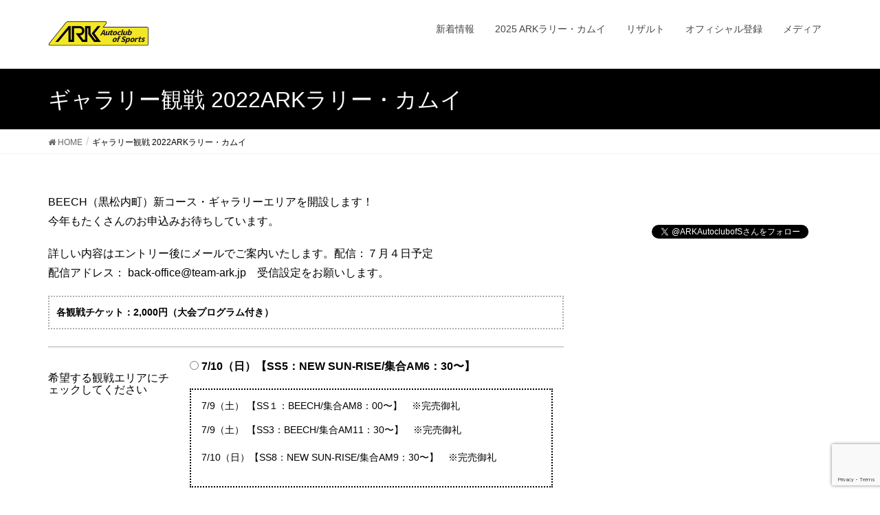

--- FILE ---
content_type: text/html; charset=UTF-8
request_url: https://www.team-ark.jp/ark-gallery-form-2022/
body_size: 37753
content:
<!DOCTYPE html>
<html lang="ja" xmlns:fb="https://www.facebook.com/2008/fbml" xmlns:addthis="https://www.addthis.com/help/api-spec" >
<head>
<meta charset="utf-8">
<meta http-equiv="X-UA-Compatible" content="IE=edge">
<meta name="viewport" content="width=device-width, initial-scale=1">
<title>ギャラリー観戦 2022ARKラリー・カムイ</title>
<meta name='robots' content='max-image-preview:large' />
<link rel='dns-prefetch' href='//oss.maxcdn.com' />
<link rel='dns-prefetch' href='//s7.addthis.com' />
<link rel='dns-prefetch' href='//www.google.com' />
<link rel='dns-prefetch' href='//s.w.org' />
<link rel="alternate" type="application/rss+xml" title=" &raquo; フィード" href="https://www.team-ark.jp/feed/" />
<link rel="alternate" type="application/rss+xml" title=" &raquo; コメントフィード" href="https://www.team-ark.jp/comments/feed/" />
		<script type="text/javascript">
			window._wpemojiSettings = {"baseUrl":"https:\/\/s.w.org\/images\/core\/emoji\/13.0.1\/72x72\/","ext":".png","svgUrl":"https:\/\/s.w.org\/images\/core\/emoji\/13.0.1\/svg\/","svgExt":".svg","source":{"concatemoji":"https:\/\/www.team-ark.jp\/wp\/wp-includes\/js\/wp-emoji-release.min.js?ver=5.7.14"}};
			!function(e,a,t){var n,r,o,i=a.createElement("canvas"),p=i.getContext&&i.getContext("2d");function s(e,t){var a=String.fromCharCode;p.clearRect(0,0,i.width,i.height),p.fillText(a.apply(this,e),0,0);e=i.toDataURL();return p.clearRect(0,0,i.width,i.height),p.fillText(a.apply(this,t),0,0),e===i.toDataURL()}function c(e){var t=a.createElement("script");t.src=e,t.defer=t.type="text/javascript",a.getElementsByTagName("head")[0].appendChild(t)}for(o=Array("flag","emoji"),t.supports={everything:!0,everythingExceptFlag:!0},r=0;r<o.length;r++)t.supports[o[r]]=function(e){if(!p||!p.fillText)return!1;switch(p.textBaseline="top",p.font="600 32px Arial",e){case"flag":return s([127987,65039,8205,9895,65039],[127987,65039,8203,9895,65039])?!1:!s([55356,56826,55356,56819],[55356,56826,8203,55356,56819])&&!s([55356,57332,56128,56423,56128,56418,56128,56421,56128,56430,56128,56423,56128,56447],[55356,57332,8203,56128,56423,8203,56128,56418,8203,56128,56421,8203,56128,56430,8203,56128,56423,8203,56128,56447]);case"emoji":return!s([55357,56424,8205,55356,57212],[55357,56424,8203,55356,57212])}return!1}(o[r]),t.supports.everything=t.supports.everything&&t.supports[o[r]],"flag"!==o[r]&&(t.supports.everythingExceptFlag=t.supports.everythingExceptFlag&&t.supports[o[r]]);t.supports.everythingExceptFlag=t.supports.everythingExceptFlag&&!t.supports.flag,t.DOMReady=!1,t.readyCallback=function(){t.DOMReady=!0},t.supports.everything||(n=function(){t.readyCallback()},a.addEventListener?(a.addEventListener("DOMContentLoaded",n,!1),e.addEventListener("load",n,!1)):(e.attachEvent("onload",n),a.attachEvent("onreadystatechange",function(){"complete"===a.readyState&&t.readyCallback()})),(n=t.source||{}).concatemoji?c(n.concatemoji):n.wpemoji&&n.twemoji&&(c(n.twemoji),c(n.wpemoji)))}(window,document,window._wpemojiSettings);
		</script>
		<style type="text/css">
img.wp-smiley,
img.emoji {
	display: inline !important;
	border: none !important;
	box-shadow: none !important;
	height: 1em !important;
	width: 1em !important;
	margin: 0 .07em !important;
	vertical-align: -0.1em !important;
	background: none !important;
	padding: 0 !important;
}
</style>
	<link rel='stylesheet' id='wp-block-library-css'  href='https://www.team-ark.jp/wp/wp-includes/css/dist/block-library/style.min.css?ver=5.7.14' type='text/css' media='all' />
<link rel='stylesheet' id='contact-form-7-css'  href='https://www.team-ark.jp/wp/wp-content/plugins/contact-form-7/includes/css/styles.css?ver=5.5.6' type='text/css' media='all' />
<link rel='stylesheet' id='whats-new-style-css'  href='https://www.team-ark.jp/wp/wp-content/plugins/whats-new-genarator/whats-new.css?ver=2.0.2' type='text/css' media='all' />
<link rel='stylesheet' id='font-awesome-css'  href='https://www.team-ark.jp/wp/wp-content/themes/lightning/library/font-awesome/4.7.0/css/font-awesome.min.css?ver=4.7.0' type='text/css' media='all' />
<link rel='stylesheet' id='lightning-design-style-css'  href='https://www.team-ark.jp/wp/wp-content/themes/lightning/design_skin/origin/css/style.css?ver=4.3.0' type='text/css' media='all' />
<style id='lightning-design-style-inline-css' type='text/css'>
/* ltg theme common*/.color_key_bg,.color_key_bg_hover:hover{background-color: #000000;}.color_key_txt,.color_key_txt_hover:hover{color: #000000;}.color_key_border,.color_key_border_hover:hover{border-color: #000000;}.color_key_dark_bg,.color_key_dark_bg_hover:hover{background-color: #000000;}.color_key_dark_txt,.color_key_dark_txt_hover:hover{color: #000000;}.color_key_dark_border,.color_key_dark_border_hover:hover{border-color: #000000;}
html, body { overflow-x: hidden; }.veu_color_txt_key { color:#000000 ; }.veu_color_bg_key { background-color:#000000 ; }.veu_color_border_key { border-color:#000000 ; }.btn-default { border-color:#000000;color:#000000;}.btn-default:focus,.btn-default:hover { border-color:#000000;background-color: #000000; }.btn-primary { background-color:#000000;border-color:#000000; }.btn-primary:focus,.btn-primary:hover { background-color:#000000;border-color:#000000; }
a { color:#000000 ; }a:hover { color:#000000 ; }ul.gMenu a:hover { color:#000000; }.page-header { background-color:#000000; }h1.entry-title:first-letter,.single h1.entry-title:first-letter { color:#000000; }h2,.mainSection-title { border-top-color:#000000; }h3:after,.subSection-title:after { border-bottom-color:#000000; }.media .media-body .media-heading a:hover { color:#000000; }ul.page-numbers li span.page-numbers.current { background-color:#000000; }.pager li > a { border-color:#000000;color:#000000;}.pager li > a:hover { background-color:#000000;color:#fff;}footer { border-top-color:#000000; }dt { border-left-color:#000000; }@media (min-width: 768px){ ul.gMenu > li > a:hover:after, ul.gMenu > li.current-post-ancestor > a:after, ul.gMenu > li.current-menu-item > a:after, ul.gMenu > li.current-menu-parent > a:after, ul.gMenu > li.current-menu-ancestor > a:after, ul.gMenu > li.current_page_parent > a:after, ul.gMenu > li.current_page_ancestor > a:after { border-bottom-color: #000000 ; } ul.gMenu > li > a:hover .gMenu_description { color: #000000 ; }} /* @media (min-width: 768px) */
</style>
<link rel='stylesheet' id='lightning-theme-style-css'  href='https://www.team-ark.jp/wp/wp-content/themes/lightning/style.css?ver=4.3.0' type='text/css' media='all' />
<link rel='stylesheet' id='addthis_all_pages-css'  href='https://www.team-ark.jp/wp/wp-content/plugins/addthis/frontend/build/addthis_wordpress_public.min.css?ver=5.7.14' type='text/css' media='all' />
<link rel='stylesheet' id='nb-contact-form-css-css'  href='https://www.team-ark.jp/wp/wp-content/plugins/nb-local-fixes/contact-form.css?ver=1.2' type='text/css' media='all' />
<link rel='stylesheet' id='nb_ajax_mail_css-css'  href='https://www.team-ark.jp/wp/wp-content/plugins/nb-email-addr-confirm/form.css?ver=5.7.14' type='text/css' media='all' />
<!--[if lt IE 9]>
<script type='text/javascript' src='//oss.maxcdn.com/html5shiv/3.7.2/html5shiv.min.js?ver=5.7.14' id='html5shiv-js'></script>
<![endif]-->
<!--[if lt IE 9]>
<script type='text/javascript' src='//oss.maxcdn.com/respond/1.4.2/respond.min.js?ver=5.7.14' id='respond-js'></script>
<![endif]-->
<script type='text/javascript' src='https://www.team-ark.jp/wp/wp-includes/js/jquery/jquery.min.js?ver=3.5.1' id='jquery-core-js'></script>
<script type='text/javascript' src='https://www.team-ark.jp/wp/wp-includes/js/jquery/jquery-migrate.min.js?ver=3.3.2' id='jquery-migrate-js'></script>
<script type='text/javascript' src='https://www.team-ark.jp/wp/wp-content/themes/lightning/js/lightning.min.js?ver=4.3.0' id='lightning-js-js'></script>
<script type='text/javascript' src='https://s7.addthis.com/js/300/addthis_widget.js?ver=5.7.14#pubid=wp-14def982f0cd14bf171bf7525f4beb20' id='addthis_widget-js'></script>
<script type='text/javascript' src='https://www.team-ark.jp/wp/wp-content/plugins/nb-local-fixes/contact-form.js?ver=1.3' id='nb-contact-form-js-js'></script>
<script type='text/javascript' src='https://www.team-ark.jp/wp/wp-content/plugins/nb-local-fixes/yubin/zip.js?ver=1.0' id='nb-yubin-js'></script>
<link rel="https://api.w.org/" href="https://www.team-ark.jp/wp-json/" /><link rel="alternate" type="application/json" href="https://www.team-ark.jp/wp-json/wp/v2/pages/3512" /><link rel="EditURI" type="application/rsd+xml" title="RSD" href="https://www.team-ark.jp/wp/xmlrpc.php?rsd" />
<link rel="wlwmanifest" type="application/wlwmanifest+xml" href="https://www.team-ark.jp/wp/wp-includes/wlwmanifest.xml" /> 
<meta name="generator" content="WordPress 5.7.14" />
<link rel="canonical" href="https://www.team-ark.jp/ark-gallery-form-2022/" />
<link rel='shortlink' href='https://www.team-ark.jp/?p=3512' />
<link rel="alternate" type="application/json+oembed" href="https://www.team-ark.jp/wp-json/oembed/1.0/embed?url=https%3A%2F%2Fwww.team-ark.jp%2Fark-gallery-form-2022%2F" />
<link rel="alternate" type="text/xml+oembed" href="https://www.team-ark.jp/wp-json/oembed/1.0/embed?url=https%3A%2F%2Fwww.team-ark.jp%2Fark-gallery-form-2022%2F&#038;format=xml" />
<script data-cfasync="false" type="text/javascript">if (window.addthis_product === undefined) { window.addthis_product = "wpp"; } if (window.wp_product_version === undefined) { window.wp_product_version = "wpp-6.2.6"; } if (window.addthis_share === undefined) { window.addthis_share = {}; } if (window.addthis_config === undefined) { window.addthis_config = {"data_track_clickback":true,"ignore_server_config":true,"ui_atversion":300}; } if (window.addthis_layers === undefined) { window.addthis_layers = {}; } if (window.addthis_layers_tools === undefined) { window.addthis_layers_tools = []; } else {  } if (window.addthis_plugin_info === undefined) { window.addthis_plugin_info = {"info_status":"enabled","cms_name":"WordPress","plugin_name":"Share Buttons by AddThis","plugin_version":"6.2.6","plugin_mode":"WordPress","anonymous_profile_id":"wp-14def982f0cd14bf171bf7525f4beb20","page_info":{"template":"pages","post_type":""},"sharing_enabled_on_post_via_metabox":false}; } 
                    (function() {
                      var first_load_interval_id = setInterval(function () {
                        if (typeof window.addthis !== 'undefined') {
                          window.clearInterval(first_load_interval_id);
                          if (typeof window.addthis_layers !== 'undefined' && Object.getOwnPropertyNames(window.addthis_layers).length > 0) {
                            window.addthis.layers(window.addthis_layers);
                          }
                          if (Array.isArray(window.addthis_layers_tools)) {
                            for (i = 0; i < window.addthis_layers_tools.length; i++) {
                              window.addthis.layers(window.addthis_layers_tools[i]);
                            }
                          }
                        }
                     },1000)
                    }());
                </script><link rel="icon" href="https://www.team-ark.jp/wp/wp-content/uploads/2018/05/cropped-ARK-512-logo-32x32.png" sizes="32x32" />
<link rel="icon" href="https://www.team-ark.jp/wp/wp-content/uploads/2018/05/cropped-ARK-512-logo-192x192.png" sizes="192x192" />
<link rel="apple-touch-icon" href="https://www.team-ark.jp/wp/wp-content/uploads/2018/05/cropped-ARK-512-logo-180x180.png" />
<meta name="msapplication-TileImage" content="https://www.team-ark.jp/wp/wp-content/uploads/2018/05/cropped-ARK-512-logo-270x270.png" />
		<style type="text/css" id="wp-custom-css">
			footer .copySection p:nth-child(2) {
    display:none !important;
}

body {
background-color: white;
color: black;
}
		</style>
		
</head>
<body class="page-template-default page page-id-3512 headfix header_height_changer">
<header class="navbar siteHeader">
		<div class="container siteHeadContainer">
		<div class="navbar-header">
			<h1 class="navbar-brand siteHeader_logo">
			<a href="https://www.team-ark.jp/"><span>
			<img src="https://www.team-ark.jp/wp/wp-content/uploads/2019/07/ARK-560b-logo.png" alt="" />			</span></a>
			</h1>
									  <a href="#" class="btn btn-default menuBtn menuClose menuBtn_left" id="menuBtn"><i class="fa fa-bars" aria-hidden="true"></i></a>
					</div>

		<div id="gMenu_outer" class="gMenu_outer"><nav class="menu-ark-top-container"><ul id="menu-ark-top" class="menu nav gMenu"><li id="menu-item-451" class="menu-item menu-item-type-post_type menu-item-object-page"><a href="https://www.team-ark.jp/arrival/"><strong class="gMenu_name">新着情報</strong></a></li>
<li id="menu-item-5432" class="menu-item menu-item-type-post_type menu-item-object-page"><a href="https://www.team-ark.jp/ark-rally-kamuy-2025/"><strong class="gMenu_name">2025 ARKラリー・カムイ</strong></a></li>
<li id="menu-item-413" class="menu-item menu-item-type-post_type menu-item-object-page"><a href="https://www.team-ark.jp/%e3%83%aa%e3%82%b6%e3%83%ab%e3%83%88/"><strong class="gMenu_name">リザルト</strong></a></li>
<li id="menu-item-2437" class="menu-item menu-item-type-custom menu-item-object-custom"><a href="/official-form-2025"><strong class="gMenu_name">オフィシャル登録</strong></a></li>
<li id="menu-item-5434" class="menu-item menu-item-type-post_type menu-item-object-page"><a href="https://www.team-ark.jp/ark-rally-kamuy-media-2025/"><strong class="gMenu_name">メディア</strong></a></li>
</ul></nav></div>	</div>
	</header>

<div class="section page-header"><div class="container"><div class="row"><div class="col-md-12">
<h1 class="page-header_pageTitle">
ギャラリー観戦 2022ARKラリー・カムイ</h1>
</div></div></div></div><!-- [ /.page-header ] -->
<!-- [ .breadSection ] -->
<div class="section breadSection">
<div class="container">
<div class="row">
<ol class="breadcrumb" itemtype="http://schema.org/BreadcrumbList"><li id="panHome" itemprop="itemListElement" itemscope itemtype="http://schema.org/ListItem"><a itemprop="item" href="https://www.team-ark.jp/"><span itemprop="name"><i class="fa fa-home"></i> HOME</span></a></li><li><span>ギャラリー観戦 2022ARKラリー・カムイ</span></li></ol>
</div>
</div>
</div>
<!-- [ /.breadSection ] -->
<div class="section siteContent">
<div class="container">
<div class="row">

<div class="col-md-8 mainSection" id="main" role="main">

    
    <div id="post-3512" class="post-3512 page type-page status-publish hentry">
        <div class="entry-body">
    <div class="at-above-post-page addthis_tool" data-url="https://www.team-ark.jp/ark-gallery-form-2022/"></div><div role="form" class="wpcf7" id="wpcf7-f3511-p3512-o1" lang="ja" dir="ltr">
<div class="screen-reader-response"><p role="status" aria-live="polite" aria-atomic="true"></p> <ul></ul></div>
<form action="/ark-gallery-form-2022/#wpcf7-f3511-p3512-o1" method="post" class="wpcf7-form init" novalidate="novalidate" data-status="init">
<div style="display: none;">
<input type="hidden" name="_wpcf7" value="3511" />
<input type="hidden" name="_wpcf7_version" value="5.5.6" />
<input type="hidden" name="_wpcf7_locale" value="ja" />
<input type="hidden" name="_wpcf7_unit_tag" value="wpcf7-f3511-p3512-o1" />
<input type="hidden" name="_wpcf7_container_post" value="3512" />
<input type="hidden" name="_wpcf7_posted_data_hash" value="" />
<input type="hidden" name="_wpcf7_recaptcha_response" value="" />
</div>
<p>BEECH（黒松内町）新コース・ギャラリーエリアを開設します！<br />
今年もたくさんのお申込みお待ちしています。</p>
<p>詳しい内容はエントリー後にメールでご案内いたします。配信：７月４日予定<br />
配信アドレス： back-office@team-ark.jp　受信設定をお願いします。
</p>
<div class="contact-table">
<div class="wpcf7-response-output" aria-hidden="true"></div>
<div class="form-explain" style="margin-bottom:25px;font-weight:bold">
各観戦チケット：2,000円（大会プログラム付き）
</div>
<table>
<tr>
<th>
<div>希望する観戦エリアにチェックしてください</div>
</th>
<td>
<span class="wpcf7-form-control-wrap event_name"><span class="wpcf7-form-control wpcf7-radio form-radio-ml"><span class="wpcf7-list-item first last"><label><input type="radio" name="event_name" value="7/10（日）【SS5：NEW SUN-RISE/集合AM6：30〜】" /><span class="wpcf7-list-item-label">7/10（日）【SS5：NEW SUN-RISE/集合AM6：30〜】</span></label></span></span></span></p>
<div style="border:dotted 2px #000;padding:15px;font-size:88%">
7/9（土） 【SS１：BEECH/集合AM8：00〜】　※完売御礼</p>
<p>7/9（土） 【SS3：BEECH/集合AM11：30〜】　※完売御礼</p>
<p>7/10（日）【SS8：NEW SUN-RISE/集合AM9：30〜】　※完売御礼
</p></div>
</td>
</tr>
<tr>
<th>
<div>お名前<span class="required">必須</span></div>
</th>
<td><span class="wpcf7-form-control-wrap kojin_fullname"><input type="text" name="kojin_fullname" value="" size="40" class="wpcf7-form-control wpcf7-text wpcf7-validates-as-required" aria-required="true" aria-invalid="false" /></span></td>
</tr>
<tr>
<th>
<div>ふりがな<span class="required">必須</span></div>
</th>
<td><span class="wpcf7-form-control-wrap kojin_furigana"><input type="text" name="kojin_furigana" value="" size="40" class="wpcf7-form-control wpcf7-text wpcf7-validates-as-required" aria-required="true" aria-invalid="false" /></span></td>
</tr>
<tr>
<th>
<div>性別<span class="required">必須</span></div>
</th>
<td>
<div style="max-width:100px">
<span class="wpcf7-form-control-wrap kojin_sex"><select name="kojin_sex" class="wpcf7-form-control wpcf7-select wpcf7-validates-as-required" aria-required="true" aria-invalid="false"><option value="">---</option><option value="男">男</option><option value="女">女</option></select></span>
</div>
</td>
</tr>
<tr>
<th>
<div>生年月日<span class="required">必須</span></div>
</th>
<td>
<div class="form-inline">
<span class="wpcf7-form-control-wrap birthday_year"><select name="birthday_year" class="wpcf7-form-control wpcf7-select wpcf7-validates-as-required" aria-required="true" aria-invalid="false"><option value="">---</option><option value="1920">1920</option><option value="1921">1921</option><option value="1922">1922</option><option value="1923">1923</option><option value="1924">1924</option><option value="1925">1925</option><option value="1926">1926</option><option value="1927">1927</option><option value="1928">1928</option><option value="1929">1929</option><option value="1930">1930</option><option value="1931">1931</option><option value="1932">1932</option><option value="1933">1933</option><option value="1934">1934</option><option value="1935">1935</option><option value="1936">1936</option><option value="1937">1937</option><option value="1938">1938</option><option value="1939">1939</option><option value="1940">1940</option><option value="1941">1941</option><option value="1942">1942</option><option value="1943">1943</option><option value="1944">1944</option><option value="1945">1945</option><option value="1946">1946</option><option value="1947">1947</option><option value="1948">1948</option><option value="1949">1949</option><option value="1950">1950</option><option value="1951">1951</option><option value="1952">1952</option><option value="1953">1953</option><option value="1954">1954</option><option value="1955">1955</option><option value="1956">1956</option><option value="1957">1957</option><option value="1958">1958</option><option value="1959">1959</option><option value="1960">1960</option><option value="1961">1961</option><option value="1962">1962</option><option value="1963">1963</option><option value="1964">1964</option><option value="1965">1965</option><option value="1966">1966</option><option value="1967">1967</option><option value="1968">1968</option><option value="1969">1969</option><option value="1970">1970</option><option value="1971">1971</option><option value="1972">1972</option><option value="1973">1973</option><option value="1974">1974</option><option value="1975">1975</option><option value="1976">1976</option><option value="1977">1977</option><option value="1978">1978</option><option value="1979">1979</option><option value="1980">1980</option><option value="1981">1981</option><option value="1982">1982</option><option value="1983">1983</option><option value="1984">1984</option><option value="1985">1985</option><option value="1986">1986</option><option value="1987">1987</option><option value="1988">1988</option><option value="1989">1989</option><option value="1990">1990</option><option value="1991">1991</option><option value="1992">1992</option><option value="1993">1993</option><option value="1994">1994</option><option value="1995">1995</option><option value="1996">1996</option><option value="1997">1997</option><option value="1998">1998</option><option value="1999">1999</option><option value="2000">2000</option><option value="2001">2001</option><option value="2002">2002</option><option value="2003">2003</option><option value="2004">2004</option><option value="2005">2005</option><option value="2006">2006</option><option value="2007">2007</option><option value="2008">2008</option><option value="2009">2009</option><option value="2010">2010</option><option value="2011">2011</option><option value="2012">2012</option><option value="2013">2013</option><option value="2014">2014</option><option value="2015">2015</option><option value="2016">2016</option><option value="2017">2017</option><option value="2018">2018</option><option value="2019">2019</option><option value="2020">2020</option><option value="2020">2020</option></select></span>年<span class="wpcf7-form-control-wrap birthday_month"><select name="birthday_month" class="wpcf7-form-control wpcf7-select wpcf7-validates-as-required" aria-required="true" aria-invalid="false"><option value="">---</option><option value="1">1</option><option value="2">2</option><option value="3">3</option><option value="4">4</option><option value="5">5</option><option value="6">6</option><option value="7">7</option><option value="8">8</option><option value="9">9</option><option value="10">10</option><option value="11">11</option><option value="12">12</option></select></span>月<span class="wpcf7-form-control-wrap birthday_day"><select name="birthday_day" class="wpcf7-form-control wpcf7-select wpcf7-validates-as-required" aria-required="true" aria-invalid="false"><option value="">---</option><option value="1">1</option><option value="2">2</option><option value="3">3</option><option value="4">4</option><option value="5">5</option><option value="6">6</option><option value="7">7</option><option value="8">8</option><option value="9">9</option><option value="10">10</option><option value="11">11</option><option value="12">12</option><option value="13">13</option><option value="14">14</option><option value="15">15</option><option value="16">16</option><option value="17">17</option><option value="18">18</option><option value="19">19</option><option value="20">20</option><option value="21">21</option><option value="22">22</option><option value="23">23</option><option value="24">24</option><option value="25">25</option><option value="26">26</option><option value="27">27</option><option value="28">28</option><option value="29">29</option><option value="30">30</option><option value="31">31</option></select></span>日
</div>
</td>
</tr>
<tr>
<th>
<div>メールアドレス<span class="required">必須</span></div>
</th>
<td>
<p><span class="wpcf7-form-control-wrap your-email"><input type="email" name="your-email" value="" size="40" class="wpcf7-form-control wpcf7-text wpcf7-email wpcf7-validates-as-required wpcf7-validates-as-email" aria-required="true" aria-invalid="false" /></span></p>
</td>
</tr>
<tr>
<th>
<div>電話番号<span class="required">必須</span></div>
</th>
<td>
<span class="wpcf7-form-control-wrap phone"><input type="text" name="phone" value="" size="40" class="wpcf7-form-control wpcf7-text wpcf7-validates-as-required" aria-required="true" aria-invalid="false" placeholder="例）000-000-0000" /></span>
</td>
</tr>
<tr>
<th>
<div>郵便番号<span class="required">必須</span></div>
</th>
<td>
<div style="max-width:200px">
<span class="wpcf7-form-control-wrap address_zip"><input type="text" name="address_zip" value="" size="40" class="wpcf7-form-control wpcf7-text wpcf7-validates-as-required" aria-required="true" aria-invalid="false" placeholder="例）000-0000" /></span>
</div>
</td>
</tr>
<tr>
<th>
<div>都道府県<span class="required">必須</span></div>
</th>
<td>
<div style="max-width:200px">
<span class="wpcf7-form-control-wrap address_pref"><select name="address_pref" class="wpcf7-form-control wpcf7-select wpcf7-validates-as-required" aria-required="true" aria-invalid="false"><option value="">---</option><option value="北海道">北海道</option><option value="青森県">青森県</option><option value="岩手県">岩手県</option><option value="宮城県">宮城県</option><option value="秋田県">秋田県</option><option value="山形県">山形県</option><option value="福島県">福島県</option><option value="茨城県">茨城県</option><option value="栃木県">栃木県</option><option value="群馬県">群馬県</option><option value="埼玉県">埼玉県</option><option value="千葉県">千葉県</option><option value="東京都">東京都</option><option value="神奈川県">神奈川県</option><option value="新潟県">新潟県</option><option value="富山県">富山県</option><option value="石川県">石川県</option><option value="福井県">福井県</option><option value="山梨県">山梨県</option><option value="長野県">長野県</option><option value="岐阜県">岐阜県</option><option value="静岡県">静岡県</option><option value="愛知県">愛知県</option><option value="三重県">三重県</option><option value="滋賀県">滋賀県</option><option value="京都府">京都府</option><option value="大阪府">大阪府</option><option value="兵庫県">兵庫県</option><option value="奈良県">奈良県</option><option value="和歌山県">和歌山県</option><option value="鳥取県">鳥取県</option><option value="島根県">島根県</option><option value="岡山県">岡山県</option><option value="広島県">広島県</option><option value="山口県">山口県</option><option value="徳島県">徳島県</option><option value="香川県">香川県</option><option value="愛媛県">愛媛県</option><option value="高知県">高知県</option><option value="福岡県">福岡県</option><option value="佐賀県">佐賀県</option><option value="長崎県">長崎県</option><option value="熊本県">熊本県</option><option value="大分県">大分県</option><option value="宮崎県">宮崎県</option><option value="鹿児島県">鹿児島県</option><option value="沖縄県">沖縄県</option></select></span>
</div>
</td>
</tr>
<tr>
<th>
<div>市区町村<span class="required">必須</span></div>
</th>
<td>
<span class="wpcf7-form-control-wrap address_city"><input type="text" name="address_city" value="" size="40" class="wpcf7-form-control wpcf7-text wpcf7-validates-as-required" aria-required="true" aria-invalid="false" /></span>
</td>
</tr>
<tr>
<th>
<div>番地・建物名<span class="required">必須</span></div>
</th>
<td>
<span class="wpcf7-form-control-wrap address_banchi"><input type="text" name="address_banchi" value="" size="40" class="wpcf7-form-control wpcf7-text wpcf7-validates-as-required" aria-required="true" aria-invalid="false" /></span>
</td>
</tr>
<tr>
<th>
<div>備考</div>
</th>
<td>
<span class="wpcf7-form-control-wrap note"><textarea name="note" cols="40" rows="10" class="wpcf7-form-control wpcf7-textarea" aria-invalid="false"></textarea></span>
</td>
</tr>
</table>
<dl>
<dt>【新型コロナウイルス感染症対策について】</dt>
<dd>マスク着用など感染対策をしっかり行っていただき、検温（37.5℃）以上の方は、入場をお断りする場合もございます。<br />
（※エントリー後にメールでご案内いたします。　配信：7/4日予定）<br />
配信アドレス： back-office@team-ark.jp　受信設定をお願いします。</dd>
<dt>【ラリー観戦の注意事項：ご確認ください】</dt>
<dd>
・観戦ポイントは草を伐採した立地になっており、服装や持ち物について以下のご注意を確認してください。
</dd>
<dt>【持物について】</dt>
<dd>
・野生の強力な虫がおります。虫除けスプレー、虫除けの薬をご持参ください。<br />
・雨天の場合でも開催いたしますので、雨天時対策のカッパや長靴をご用意ください（傘は観戦エリアが限られていますのでご遠慮ください）<br />
・キャンプ用のイスのご持参をお勧めいたします。
</dd>
<dt>【服装について】</dt>
<dd>
・虫や枝木で怪我しないよう肌の露出は控えた服装が望ましいです。<br />
・観戦場所は足元が悪いので、サンダルやヒールなどでの観戦はご遠慮ください（スニーカーなどアウトドアに適した靴で来場ください）
</dd>
<dt>【その他】</dt>
<dd>
・一部、未舗装路を走行していただく必要があるため車高の低い車などは無理な場合がございます。（一般的な普通乗用車や軽自動車で走行が可能です）<br />
・観戦ポイントからはそのＳＳが終了するまで出る事が出来ません。臨時トイレを用意しておりますがお時間に余裕のない方はご遠慮ください。<br />
・ペットとの入場は出来ません。<br />
・観戦ポイントとその周辺は禁煙となっており全ての場所で火気厳禁です。ゴミのお持ち帰りにご協力ください。
</dd>
<dt>【野生動物に注意】</dt>
<dd>
・大自然の中での観戦のため野生動物にご注意ください。
</dd>
</dl>
</div>
<div class="form-acceptance">
<p>上記の注意事項について</p>
<p><span class="wpcf7-form-control-wrap accept"><span class="wpcf7-form-control wpcf7-acceptance"><span class="wpcf7-list-item"><label><input type="checkbox" name="accept" value="1" aria-invalid="false" /><span class="wpcf7-list-item-label">承諾しました。</span></label></span></span></span>
</p></div>
<p>&nbsp;</p>
<p>※ご入力いただいたメールアドレス宛に登録内容の確認メールを自動送信いたします。<br />
上記の登録内容をご確認の上、以下の「登録内容を送信」ボタンからフォーム内容を送信してください。</p>
<div class="wpcf7-response-output" aria-hidden="true"></div>
<div class="input-submit">
<input type="submit" value="登録内容を送信" class="wpcf7-form-control has-spinner wpcf7-submit" />
</div>
</form></div>
<!-- AddThis Advanced Settings above via filter on the_content --><!-- AddThis Advanced Settings below via filter on the_content --><!-- AddThis Advanced Settings generic via filter on the_content --><!-- AddThis Share Buttons above via filter on the_content --><!-- AddThis Share Buttons below via filter on the_content --><div class="at-below-post-page addthis_tool" data-url="https://www.team-ark.jp/ark-gallery-form-2022/"></div><!-- AddThis Share Buttons generic via filter on the_content -->    </div>
	    </div><!-- [ /#post-3512 ] -->

	
</div><!-- [ /.mainSection ] -->

<div class="col-md-3 col-md-offset-1 subSection sideSection">
<aside class="widget_text widget widget_custom_html" id="custom_html-5"><div class="textwidget custom-html-widget"><div id="fb-root"></div>
<script>(function(d, s, id) {
  var js, fjs = d.getElementsByTagName(s)[0];
  if (d.getElementById(id)) return;
  js = d.createElement(s); js.id = id;
  js.src = 'https://connect.facebook.net/ja_JP/sdk.js#xfbml=1&version=v3.0';
  fjs.parentNode.insertBefore(js, fjs);
}(document, 'script', 'facebook-jssdk'));</script>
<div class="fb-page" data-href="https://www.facebook.com/ARKAutoclubOfSports/" data-tabs="timeline" data-width="400" data-height="600" data-small-header="false" data-adapt-container-width="true" data-hide-cover="false" data-show-facepile="true"><blockquote cite="https://www.facebook.com/ARKAutoclubOfSports/" class="fb-xfbml-parse-ignore"><a href="https://www.facebook.com/ARKAutoclubOfSports/">ARK Autoclub of Sports</a></blockquote></div></div></aside><aside class="widget_text widget widget_custom_html" id="custom_html-11"><div class="textwidget custom-html-widget"><a href="https://twitter.com/ARKAutoclubofS?ref_src=twsrc%5Etfw" class="twitter-follow-button" data-show-count="false">Follow @ARKAutoclubofS</a><script async src="https://platform.twitter.com/widgets.js" charset="utf-8"></script></div></aside></div><!-- [ /.subSection ] -->

</div><!-- [ /.row ] -->
</div><!-- [ /.container ] -->
</div><!-- [ /.siteContent ] -->


<footer class="section siteFooter">
    <div class="footerMenu">
       <div class="container">
                    </div>
    </div>
    <div class="container sectionBox">
        <div class="row ">
            <div class="col-md-4"><aside class="widget widget_media_image" id="media_image-24"><a href="http://team-ark.jp/"><img width="120" height="72" src="https://www.team-ark.jp/wp/wp-content/uploads/2023/04/ARK-logo-300x179.png" class="image wp-image-4132  attachment-120x72 size-120x72" alt="" loading="lazy" style="max-width: 100%; height: auto;" srcset="https://www.team-ark.jp/wp/wp-content/uploads/2023/04/ARK-logo-300x179.png 300w, https://www.team-ark.jp/wp/wp-content/uploads/2023/04/ARK-logo.png 511w" sizes="(max-width: 120px) 100vw, 120px" /></a></aside><aside class="widget_text widget widget_custom_html" id="custom_html-8"><div class="textwidget custom-html-widget"><div style="display: inline-block; ; padding: 2px;  border-radius: 20px; word-break: break-all;">
<p><font size="-1">
JAF（日本自動車連盟）加盟クラブ 2-01008
<br>
アーク・オートクラブ・オブ・スポーツ（TEAM ARK）
<br>
〒065-0028 札幌市東区北28条東５丁目３-18 
<br>株式会社 竹道 内
<br>
Tel.011-753-9140 Fax.011-753-9149
</font></p></div>
<br></div></aside><aside class="widget_text widget widget_custom_html" id="custom_html-10"><div class="textwidget custom-html-widget"><a href="http://team-ark.jp/wp/inquiry/" ><font size="２">お問合せ</font></a>　
<a href="http://www.team-ark.jp/wp_to2017/" target="_blank" rel="noopener">アーカイブ</a>
</div></aside></div><div class="col-md-4"></div><div class="col-md-4"></div>        </div>
    </div>
    <div class="container sectionBox copySection text-center">
          <p>Copyright &copy;  All Rights Reserved.</p><p>Powered by <a href="https://ja.wordpress.org/">WordPress</a> &amp; <a href="//lightning.bizvektor.com/ja/" target="_blank" title="Free WordPress Theme Lightning"> Lightning Theme</a> by Vektor,Inc. technology.</p>    </div>
</footer>
<script type='text/javascript' src='https://www.team-ark.jp/wp/wp-includes/js/dist/vendor/wp-polyfill.min.js?ver=7.4.4' id='wp-polyfill-js'></script>
<script type='text/javascript' id='wp-polyfill-js-after'>
( 'fetch' in window ) || document.write( '<script src="https://www.team-ark.jp/wp/wp-includes/js/dist/vendor/wp-polyfill-fetch.min.js?ver=3.0.0"></scr' + 'ipt>' );( document.contains ) || document.write( '<script src="https://www.team-ark.jp/wp/wp-includes/js/dist/vendor/wp-polyfill-node-contains.min.js?ver=3.42.0"></scr' + 'ipt>' );( window.DOMRect ) || document.write( '<script src="https://www.team-ark.jp/wp/wp-includes/js/dist/vendor/wp-polyfill-dom-rect.min.js?ver=3.42.0"></scr' + 'ipt>' );( window.URL && window.URL.prototype && window.URLSearchParams ) || document.write( '<script src="https://www.team-ark.jp/wp/wp-includes/js/dist/vendor/wp-polyfill-url.min.js?ver=3.6.4"></scr' + 'ipt>' );( window.FormData && window.FormData.prototype.keys ) || document.write( '<script src="https://www.team-ark.jp/wp/wp-includes/js/dist/vendor/wp-polyfill-formdata.min.js?ver=3.0.12"></scr' + 'ipt>' );( Element.prototype.matches && Element.prototype.closest ) || document.write( '<script src="https://www.team-ark.jp/wp/wp-includes/js/dist/vendor/wp-polyfill-element-closest.min.js?ver=2.0.2"></scr' + 'ipt>' );( 'objectFit' in document.documentElement.style ) || document.write( '<script src="https://www.team-ark.jp/wp/wp-includes/js/dist/vendor/wp-polyfill-object-fit.min.js?ver=2.3.4"></scr' + 'ipt>' );
</script>
<script type='text/javascript' id='contact-form-7-js-extra'>
/* <![CDATA[ */
var wpcf7 = {"api":{"root":"https:\/\/www.team-ark.jp\/wp-json\/","namespace":"contact-form-7\/v1"}};
/* ]]> */
</script>
<script type='text/javascript' src='https://www.team-ark.jp/wp/wp-content/plugins/contact-form-7/includes/js/index.js?ver=5.5.6' id='contact-form-7-js'></script>
<script type='text/javascript' src='https://www.google.com/recaptcha/api.js?render=6LdhbakfAAAAAE74EOf4CtDd0T0BcC0-aOXus-6b&#038;ver=3.0' id='google-recaptcha-js'></script>
<script type='text/javascript' id='wpcf7-recaptcha-js-extra'>
/* <![CDATA[ */
var wpcf7_recaptcha = {"sitekey":"6LdhbakfAAAAAE74EOf4CtDd0T0BcC0-aOXus-6b","actions":{"homepage":"homepage","contactform":"contactform"}};
/* ]]> */
</script>
<script type='text/javascript' src='https://www.team-ark.jp/wp/wp-content/plugins/contact-form-7/modules/recaptcha/index.js?ver=5.5.6' id='wpcf7-recaptcha-js'></script>
<script type='text/javascript' src='https://www.team-ark.jp/wp/wp-includes/js/wp-embed.min.js?ver=5.7.14' id='wp-embed-js'></script>
</body>
</html>


--- FILE ---
content_type: text/html; charset=utf-8
request_url: https://www.google.com/recaptcha/api2/anchor?ar=1&k=6LdhbakfAAAAAE74EOf4CtDd0T0BcC0-aOXus-6b&co=aHR0cHM6Ly93d3cudGVhbS1hcmsuanA6NDQz&hl=en&v=PoyoqOPhxBO7pBk68S4YbpHZ&size=invisible&anchor-ms=20000&execute-ms=30000&cb=364p4938i5mz
body_size: 48644
content:
<!DOCTYPE HTML><html dir="ltr" lang="en"><head><meta http-equiv="Content-Type" content="text/html; charset=UTF-8">
<meta http-equiv="X-UA-Compatible" content="IE=edge">
<title>reCAPTCHA</title>
<style type="text/css">
/* cyrillic-ext */
@font-face {
  font-family: 'Roboto';
  font-style: normal;
  font-weight: 400;
  font-stretch: 100%;
  src: url(//fonts.gstatic.com/s/roboto/v48/KFO7CnqEu92Fr1ME7kSn66aGLdTylUAMa3GUBHMdazTgWw.woff2) format('woff2');
  unicode-range: U+0460-052F, U+1C80-1C8A, U+20B4, U+2DE0-2DFF, U+A640-A69F, U+FE2E-FE2F;
}
/* cyrillic */
@font-face {
  font-family: 'Roboto';
  font-style: normal;
  font-weight: 400;
  font-stretch: 100%;
  src: url(//fonts.gstatic.com/s/roboto/v48/KFO7CnqEu92Fr1ME7kSn66aGLdTylUAMa3iUBHMdazTgWw.woff2) format('woff2');
  unicode-range: U+0301, U+0400-045F, U+0490-0491, U+04B0-04B1, U+2116;
}
/* greek-ext */
@font-face {
  font-family: 'Roboto';
  font-style: normal;
  font-weight: 400;
  font-stretch: 100%;
  src: url(//fonts.gstatic.com/s/roboto/v48/KFO7CnqEu92Fr1ME7kSn66aGLdTylUAMa3CUBHMdazTgWw.woff2) format('woff2');
  unicode-range: U+1F00-1FFF;
}
/* greek */
@font-face {
  font-family: 'Roboto';
  font-style: normal;
  font-weight: 400;
  font-stretch: 100%;
  src: url(//fonts.gstatic.com/s/roboto/v48/KFO7CnqEu92Fr1ME7kSn66aGLdTylUAMa3-UBHMdazTgWw.woff2) format('woff2');
  unicode-range: U+0370-0377, U+037A-037F, U+0384-038A, U+038C, U+038E-03A1, U+03A3-03FF;
}
/* math */
@font-face {
  font-family: 'Roboto';
  font-style: normal;
  font-weight: 400;
  font-stretch: 100%;
  src: url(//fonts.gstatic.com/s/roboto/v48/KFO7CnqEu92Fr1ME7kSn66aGLdTylUAMawCUBHMdazTgWw.woff2) format('woff2');
  unicode-range: U+0302-0303, U+0305, U+0307-0308, U+0310, U+0312, U+0315, U+031A, U+0326-0327, U+032C, U+032F-0330, U+0332-0333, U+0338, U+033A, U+0346, U+034D, U+0391-03A1, U+03A3-03A9, U+03B1-03C9, U+03D1, U+03D5-03D6, U+03F0-03F1, U+03F4-03F5, U+2016-2017, U+2034-2038, U+203C, U+2040, U+2043, U+2047, U+2050, U+2057, U+205F, U+2070-2071, U+2074-208E, U+2090-209C, U+20D0-20DC, U+20E1, U+20E5-20EF, U+2100-2112, U+2114-2115, U+2117-2121, U+2123-214F, U+2190, U+2192, U+2194-21AE, U+21B0-21E5, U+21F1-21F2, U+21F4-2211, U+2213-2214, U+2216-22FF, U+2308-230B, U+2310, U+2319, U+231C-2321, U+2336-237A, U+237C, U+2395, U+239B-23B7, U+23D0, U+23DC-23E1, U+2474-2475, U+25AF, U+25B3, U+25B7, U+25BD, U+25C1, U+25CA, U+25CC, U+25FB, U+266D-266F, U+27C0-27FF, U+2900-2AFF, U+2B0E-2B11, U+2B30-2B4C, U+2BFE, U+3030, U+FF5B, U+FF5D, U+1D400-1D7FF, U+1EE00-1EEFF;
}
/* symbols */
@font-face {
  font-family: 'Roboto';
  font-style: normal;
  font-weight: 400;
  font-stretch: 100%;
  src: url(//fonts.gstatic.com/s/roboto/v48/KFO7CnqEu92Fr1ME7kSn66aGLdTylUAMaxKUBHMdazTgWw.woff2) format('woff2');
  unicode-range: U+0001-000C, U+000E-001F, U+007F-009F, U+20DD-20E0, U+20E2-20E4, U+2150-218F, U+2190, U+2192, U+2194-2199, U+21AF, U+21E6-21F0, U+21F3, U+2218-2219, U+2299, U+22C4-22C6, U+2300-243F, U+2440-244A, U+2460-24FF, U+25A0-27BF, U+2800-28FF, U+2921-2922, U+2981, U+29BF, U+29EB, U+2B00-2BFF, U+4DC0-4DFF, U+FFF9-FFFB, U+10140-1018E, U+10190-1019C, U+101A0, U+101D0-101FD, U+102E0-102FB, U+10E60-10E7E, U+1D2C0-1D2D3, U+1D2E0-1D37F, U+1F000-1F0FF, U+1F100-1F1AD, U+1F1E6-1F1FF, U+1F30D-1F30F, U+1F315, U+1F31C, U+1F31E, U+1F320-1F32C, U+1F336, U+1F378, U+1F37D, U+1F382, U+1F393-1F39F, U+1F3A7-1F3A8, U+1F3AC-1F3AF, U+1F3C2, U+1F3C4-1F3C6, U+1F3CA-1F3CE, U+1F3D4-1F3E0, U+1F3ED, U+1F3F1-1F3F3, U+1F3F5-1F3F7, U+1F408, U+1F415, U+1F41F, U+1F426, U+1F43F, U+1F441-1F442, U+1F444, U+1F446-1F449, U+1F44C-1F44E, U+1F453, U+1F46A, U+1F47D, U+1F4A3, U+1F4B0, U+1F4B3, U+1F4B9, U+1F4BB, U+1F4BF, U+1F4C8-1F4CB, U+1F4D6, U+1F4DA, U+1F4DF, U+1F4E3-1F4E6, U+1F4EA-1F4ED, U+1F4F7, U+1F4F9-1F4FB, U+1F4FD-1F4FE, U+1F503, U+1F507-1F50B, U+1F50D, U+1F512-1F513, U+1F53E-1F54A, U+1F54F-1F5FA, U+1F610, U+1F650-1F67F, U+1F687, U+1F68D, U+1F691, U+1F694, U+1F698, U+1F6AD, U+1F6B2, U+1F6B9-1F6BA, U+1F6BC, U+1F6C6-1F6CF, U+1F6D3-1F6D7, U+1F6E0-1F6EA, U+1F6F0-1F6F3, U+1F6F7-1F6FC, U+1F700-1F7FF, U+1F800-1F80B, U+1F810-1F847, U+1F850-1F859, U+1F860-1F887, U+1F890-1F8AD, U+1F8B0-1F8BB, U+1F8C0-1F8C1, U+1F900-1F90B, U+1F93B, U+1F946, U+1F984, U+1F996, U+1F9E9, U+1FA00-1FA6F, U+1FA70-1FA7C, U+1FA80-1FA89, U+1FA8F-1FAC6, U+1FACE-1FADC, U+1FADF-1FAE9, U+1FAF0-1FAF8, U+1FB00-1FBFF;
}
/* vietnamese */
@font-face {
  font-family: 'Roboto';
  font-style: normal;
  font-weight: 400;
  font-stretch: 100%;
  src: url(//fonts.gstatic.com/s/roboto/v48/KFO7CnqEu92Fr1ME7kSn66aGLdTylUAMa3OUBHMdazTgWw.woff2) format('woff2');
  unicode-range: U+0102-0103, U+0110-0111, U+0128-0129, U+0168-0169, U+01A0-01A1, U+01AF-01B0, U+0300-0301, U+0303-0304, U+0308-0309, U+0323, U+0329, U+1EA0-1EF9, U+20AB;
}
/* latin-ext */
@font-face {
  font-family: 'Roboto';
  font-style: normal;
  font-weight: 400;
  font-stretch: 100%;
  src: url(//fonts.gstatic.com/s/roboto/v48/KFO7CnqEu92Fr1ME7kSn66aGLdTylUAMa3KUBHMdazTgWw.woff2) format('woff2');
  unicode-range: U+0100-02BA, U+02BD-02C5, U+02C7-02CC, U+02CE-02D7, U+02DD-02FF, U+0304, U+0308, U+0329, U+1D00-1DBF, U+1E00-1E9F, U+1EF2-1EFF, U+2020, U+20A0-20AB, U+20AD-20C0, U+2113, U+2C60-2C7F, U+A720-A7FF;
}
/* latin */
@font-face {
  font-family: 'Roboto';
  font-style: normal;
  font-weight: 400;
  font-stretch: 100%;
  src: url(//fonts.gstatic.com/s/roboto/v48/KFO7CnqEu92Fr1ME7kSn66aGLdTylUAMa3yUBHMdazQ.woff2) format('woff2');
  unicode-range: U+0000-00FF, U+0131, U+0152-0153, U+02BB-02BC, U+02C6, U+02DA, U+02DC, U+0304, U+0308, U+0329, U+2000-206F, U+20AC, U+2122, U+2191, U+2193, U+2212, U+2215, U+FEFF, U+FFFD;
}
/* cyrillic-ext */
@font-face {
  font-family: 'Roboto';
  font-style: normal;
  font-weight: 500;
  font-stretch: 100%;
  src: url(//fonts.gstatic.com/s/roboto/v48/KFO7CnqEu92Fr1ME7kSn66aGLdTylUAMa3GUBHMdazTgWw.woff2) format('woff2');
  unicode-range: U+0460-052F, U+1C80-1C8A, U+20B4, U+2DE0-2DFF, U+A640-A69F, U+FE2E-FE2F;
}
/* cyrillic */
@font-face {
  font-family: 'Roboto';
  font-style: normal;
  font-weight: 500;
  font-stretch: 100%;
  src: url(//fonts.gstatic.com/s/roboto/v48/KFO7CnqEu92Fr1ME7kSn66aGLdTylUAMa3iUBHMdazTgWw.woff2) format('woff2');
  unicode-range: U+0301, U+0400-045F, U+0490-0491, U+04B0-04B1, U+2116;
}
/* greek-ext */
@font-face {
  font-family: 'Roboto';
  font-style: normal;
  font-weight: 500;
  font-stretch: 100%;
  src: url(//fonts.gstatic.com/s/roboto/v48/KFO7CnqEu92Fr1ME7kSn66aGLdTylUAMa3CUBHMdazTgWw.woff2) format('woff2');
  unicode-range: U+1F00-1FFF;
}
/* greek */
@font-face {
  font-family: 'Roboto';
  font-style: normal;
  font-weight: 500;
  font-stretch: 100%;
  src: url(//fonts.gstatic.com/s/roboto/v48/KFO7CnqEu92Fr1ME7kSn66aGLdTylUAMa3-UBHMdazTgWw.woff2) format('woff2');
  unicode-range: U+0370-0377, U+037A-037F, U+0384-038A, U+038C, U+038E-03A1, U+03A3-03FF;
}
/* math */
@font-face {
  font-family: 'Roboto';
  font-style: normal;
  font-weight: 500;
  font-stretch: 100%;
  src: url(//fonts.gstatic.com/s/roboto/v48/KFO7CnqEu92Fr1ME7kSn66aGLdTylUAMawCUBHMdazTgWw.woff2) format('woff2');
  unicode-range: U+0302-0303, U+0305, U+0307-0308, U+0310, U+0312, U+0315, U+031A, U+0326-0327, U+032C, U+032F-0330, U+0332-0333, U+0338, U+033A, U+0346, U+034D, U+0391-03A1, U+03A3-03A9, U+03B1-03C9, U+03D1, U+03D5-03D6, U+03F0-03F1, U+03F4-03F5, U+2016-2017, U+2034-2038, U+203C, U+2040, U+2043, U+2047, U+2050, U+2057, U+205F, U+2070-2071, U+2074-208E, U+2090-209C, U+20D0-20DC, U+20E1, U+20E5-20EF, U+2100-2112, U+2114-2115, U+2117-2121, U+2123-214F, U+2190, U+2192, U+2194-21AE, U+21B0-21E5, U+21F1-21F2, U+21F4-2211, U+2213-2214, U+2216-22FF, U+2308-230B, U+2310, U+2319, U+231C-2321, U+2336-237A, U+237C, U+2395, U+239B-23B7, U+23D0, U+23DC-23E1, U+2474-2475, U+25AF, U+25B3, U+25B7, U+25BD, U+25C1, U+25CA, U+25CC, U+25FB, U+266D-266F, U+27C0-27FF, U+2900-2AFF, U+2B0E-2B11, U+2B30-2B4C, U+2BFE, U+3030, U+FF5B, U+FF5D, U+1D400-1D7FF, U+1EE00-1EEFF;
}
/* symbols */
@font-face {
  font-family: 'Roboto';
  font-style: normal;
  font-weight: 500;
  font-stretch: 100%;
  src: url(//fonts.gstatic.com/s/roboto/v48/KFO7CnqEu92Fr1ME7kSn66aGLdTylUAMaxKUBHMdazTgWw.woff2) format('woff2');
  unicode-range: U+0001-000C, U+000E-001F, U+007F-009F, U+20DD-20E0, U+20E2-20E4, U+2150-218F, U+2190, U+2192, U+2194-2199, U+21AF, U+21E6-21F0, U+21F3, U+2218-2219, U+2299, U+22C4-22C6, U+2300-243F, U+2440-244A, U+2460-24FF, U+25A0-27BF, U+2800-28FF, U+2921-2922, U+2981, U+29BF, U+29EB, U+2B00-2BFF, U+4DC0-4DFF, U+FFF9-FFFB, U+10140-1018E, U+10190-1019C, U+101A0, U+101D0-101FD, U+102E0-102FB, U+10E60-10E7E, U+1D2C0-1D2D3, U+1D2E0-1D37F, U+1F000-1F0FF, U+1F100-1F1AD, U+1F1E6-1F1FF, U+1F30D-1F30F, U+1F315, U+1F31C, U+1F31E, U+1F320-1F32C, U+1F336, U+1F378, U+1F37D, U+1F382, U+1F393-1F39F, U+1F3A7-1F3A8, U+1F3AC-1F3AF, U+1F3C2, U+1F3C4-1F3C6, U+1F3CA-1F3CE, U+1F3D4-1F3E0, U+1F3ED, U+1F3F1-1F3F3, U+1F3F5-1F3F7, U+1F408, U+1F415, U+1F41F, U+1F426, U+1F43F, U+1F441-1F442, U+1F444, U+1F446-1F449, U+1F44C-1F44E, U+1F453, U+1F46A, U+1F47D, U+1F4A3, U+1F4B0, U+1F4B3, U+1F4B9, U+1F4BB, U+1F4BF, U+1F4C8-1F4CB, U+1F4D6, U+1F4DA, U+1F4DF, U+1F4E3-1F4E6, U+1F4EA-1F4ED, U+1F4F7, U+1F4F9-1F4FB, U+1F4FD-1F4FE, U+1F503, U+1F507-1F50B, U+1F50D, U+1F512-1F513, U+1F53E-1F54A, U+1F54F-1F5FA, U+1F610, U+1F650-1F67F, U+1F687, U+1F68D, U+1F691, U+1F694, U+1F698, U+1F6AD, U+1F6B2, U+1F6B9-1F6BA, U+1F6BC, U+1F6C6-1F6CF, U+1F6D3-1F6D7, U+1F6E0-1F6EA, U+1F6F0-1F6F3, U+1F6F7-1F6FC, U+1F700-1F7FF, U+1F800-1F80B, U+1F810-1F847, U+1F850-1F859, U+1F860-1F887, U+1F890-1F8AD, U+1F8B0-1F8BB, U+1F8C0-1F8C1, U+1F900-1F90B, U+1F93B, U+1F946, U+1F984, U+1F996, U+1F9E9, U+1FA00-1FA6F, U+1FA70-1FA7C, U+1FA80-1FA89, U+1FA8F-1FAC6, U+1FACE-1FADC, U+1FADF-1FAE9, U+1FAF0-1FAF8, U+1FB00-1FBFF;
}
/* vietnamese */
@font-face {
  font-family: 'Roboto';
  font-style: normal;
  font-weight: 500;
  font-stretch: 100%;
  src: url(//fonts.gstatic.com/s/roboto/v48/KFO7CnqEu92Fr1ME7kSn66aGLdTylUAMa3OUBHMdazTgWw.woff2) format('woff2');
  unicode-range: U+0102-0103, U+0110-0111, U+0128-0129, U+0168-0169, U+01A0-01A1, U+01AF-01B0, U+0300-0301, U+0303-0304, U+0308-0309, U+0323, U+0329, U+1EA0-1EF9, U+20AB;
}
/* latin-ext */
@font-face {
  font-family: 'Roboto';
  font-style: normal;
  font-weight: 500;
  font-stretch: 100%;
  src: url(//fonts.gstatic.com/s/roboto/v48/KFO7CnqEu92Fr1ME7kSn66aGLdTylUAMa3KUBHMdazTgWw.woff2) format('woff2');
  unicode-range: U+0100-02BA, U+02BD-02C5, U+02C7-02CC, U+02CE-02D7, U+02DD-02FF, U+0304, U+0308, U+0329, U+1D00-1DBF, U+1E00-1E9F, U+1EF2-1EFF, U+2020, U+20A0-20AB, U+20AD-20C0, U+2113, U+2C60-2C7F, U+A720-A7FF;
}
/* latin */
@font-face {
  font-family: 'Roboto';
  font-style: normal;
  font-weight: 500;
  font-stretch: 100%;
  src: url(//fonts.gstatic.com/s/roboto/v48/KFO7CnqEu92Fr1ME7kSn66aGLdTylUAMa3yUBHMdazQ.woff2) format('woff2');
  unicode-range: U+0000-00FF, U+0131, U+0152-0153, U+02BB-02BC, U+02C6, U+02DA, U+02DC, U+0304, U+0308, U+0329, U+2000-206F, U+20AC, U+2122, U+2191, U+2193, U+2212, U+2215, U+FEFF, U+FFFD;
}
/* cyrillic-ext */
@font-face {
  font-family: 'Roboto';
  font-style: normal;
  font-weight: 900;
  font-stretch: 100%;
  src: url(//fonts.gstatic.com/s/roboto/v48/KFO7CnqEu92Fr1ME7kSn66aGLdTylUAMa3GUBHMdazTgWw.woff2) format('woff2');
  unicode-range: U+0460-052F, U+1C80-1C8A, U+20B4, U+2DE0-2DFF, U+A640-A69F, U+FE2E-FE2F;
}
/* cyrillic */
@font-face {
  font-family: 'Roboto';
  font-style: normal;
  font-weight: 900;
  font-stretch: 100%;
  src: url(//fonts.gstatic.com/s/roboto/v48/KFO7CnqEu92Fr1ME7kSn66aGLdTylUAMa3iUBHMdazTgWw.woff2) format('woff2');
  unicode-range: U+0301, U+0400-045F, U+0490-0491, U+04B0-04B1, U+2116;
}
/* greek-ext */
@font-face {
  font-family: 'Roboto';
  font-style: normal;
  font-weight: 900;
  font-stretch: 100%;
  src: url(//fonts.gstatic.com/s/roboto/v48/KFO7CnqEu92Fr1ME7kSn66aGLdTylUAMa3CUBHMdazTgWw.woff2) format('woff2');
  unicode-range: U+1F00-1FFF;
}
/* greek */
@font-face {
  font-family: 'Roboto';
  font-style: normal;
  font-weight: 900;
  font-stretch: 100%;
  src: url(//fonts.gstatic.com/s/roboto/v48/KFO7CnqEu92Fr1ME7kSn66aGLdTylUAMa3-UBHMdazTgWw.woff2) format('woff2');
  unicode-range: U+0370-0377, U+037A-037F, U+0384-038A, U+038C, U+038E-03A1, U+03A3-03FF;
}
/* math */
@font-face {
  font-family: 'Roboto';
  font-style: normal;
  font-weight: 900;
  font-stretch: 100%;
  src: url(//fonts.gstatic.com/s/roboto/v48/KFO7CnqEu92Fr1ME7kSn66aGLdTylUAMawCUBHMdazTgWw.woff2) format('woff2');
  unicode-range: U+0302-0303, U+0305, U+0307-0308, U+0310, U+0312, U+0315, U+031A, U+0326-0327, U+032C, U+032F-0330, U+0332-0333, U+0338, U+033A, U+0346, U+034D, U+0391-03A1, U+03A3-03A9, U+03B1-03C9, U+03D1, U+03D5-03D6, U+03F0-03F1, U+03F4-03F5, U+2016-2017, U+2034-2038, U+203C, U+2040, U+2043, U+2047, U+2050, U+2057, U+205F, U+2070-2071, U+2074-208E, U+2090-209C, U+20D0-20DC, U+20E1, U+20E5-20EF, U+2100-2112, U+2114-2115, U+2117-2121, U+2123-214F, U+2190, U+2192, U+2194-21AE, U+21B0-21E5, U+21F1-21F2, U+21F4-2211, U+2213-2214, U+2216-22FF, U+2308-230B, U+2310, U+2319, U+231C-2321, U+2336-237A, U+237C, U+2395, U+239B-23B7, U+23D0, U+23DC-23E1, U+2474-2475, U+25AF, U+25B3, U+25B7, U+25BD, U+25C1, U+25CA, U+25CC, U+25FB, U+266D-266F, U+27C0-27FF, U+2900-2AFF, U+2B0E-2B11, U+2B30-2B4C, U+2BFE, U+3030, U+FF5B, U+FF5D, U+1D400-1D7FF, U+1EE00-1EEFF;
}
/* symbols */
@font-face {
  font-family: 'Roboto';
  font-style: normal;
  font-weight: 900;
  font-stretch: 100%;
  src: url(//fonts.gstatic.com/s/roboto/v48/KFO7CnqEu92Fr1ME7kSn66aGLdTylUAMaxKUBHMdazTgWw.woff2) format('woff2');
  unicode-range: U+0001-000C, U+000E-001F, U+007F-009F, U+20DD-20E0, U+20E2-20E4, U+2150-218F, U+2190, U+2192, U+2194-2199, U+21AF, U+21E6-21F0, U+21F3, U+2218-2219, U+2299, U+22C4-22C6, U+2300-243F, U+2440-244A, U+2460-24FF, U+25A0-27BF, U+2800-28FF, U+2921-2922, U+2981, U+29BF, U+29EB, U+2B00-2BFF, U+4DC0-4DFF, U+FFF9-FFFB, U+10140-1018E, U+10190-1019C, U+101A0, U+101D0-101FD, U+102E0-102FB, U+10E60-10E7E, U+1D2C0-1D2D3, U+1D2E0-1D37F, U+1F000-1F0FF, U+1F100-1F1AD, U+1F1E6-1F1FF, U+1F30D-1F30F, U+1F315, U+1F31C, U+1F31E, U+1F320-1F32C, U+1F336, U+1F378, U+1F37D, U+1F382, U+1F393-1F39F, U+1F3A7-1F3A8, U+1F3AC-1F3AF, U+1F3C2, U+1F3C4-1F3C6, U+1F3CA-1F3CE, U+1F3D4-1F3E0, U+1F3ED, U+1F3F1-1F3F3, U+1F3F5-1F3F7, U+1F408, U+1F415, U+1F41F, U+1F426, U+1F43F, U+1F441-1F442, U+1F444, U+1F446-1F449, U+1F44C-1F44E, U+1F453, U+1F46A, U+1F47D, U+1F4A3, U+1F4B0, U+1F4B3, U+1F4B9, U+1F4BB, U+1F4BF, U+1F4C8-1F4CB, U+1F4D6, U+1F4DA, U+1F4DF, U+1F4E3-1F4E6, U+1F4EA-1F4ED, U+1F4F7, U+1F4F9-1F4FB, U+1F4FD-1F4FE, U+1F503, U+1F507-1F50B, U+1F50D, U+1F512-1F513, U+1F53E-1F54A, U+1F54F-1F5FA, U+1F610, U+1F650-1F67F, U+1F687, U+1F68D, U+1F691, U+1F694, U+1F698, U+1F6AD, U+1F6B2, U+1F6B9-1F6BA, U+1F6BC, U+1F6C6-1F6CF, U+1F6D3-1F6D7, U+1F6E0-1F6EA, U+1F6F0-1F6F3, U+1F6F7-1F6FC, U+1F700-1F7FF, U+1F800-1F80B, U+1F810-1F847, U+1F850-1F859, U+1F860-1F887, U+1F890-1F8AD, U+1F8B0-1F8BB, U+1F8C0-1F8C1, U+1F900-1F90B, U+1F93B, U+1F946, U+1F984, U+1F996, U+1F9E9, U+1FA00-1FA6F, U+1FA70-1FA7C, U+1FA80-1FA89, U+1FA8F-1FAC6, U+1FACE-1FADC, U+1FADF-1FAE9, U+1FAF0-1FAF8, U+1FB00-1FBFF;
}
/* vietnamese */
@font-face {
  font-family: 'Roboto';
  font-style: normal;
  font-weight: 900;
  font-stretch: 100%;
  src: url(//fonts.gstatic.com/s/roboto/v48/KFO7CnqEu92Fr1ME7kSn66aGLdTylUAMa3OUBHMdazTgWw.woff2) format('woff2');
  unicode-range: U+0102-0103, U+0110-0111, U+0128-0129, U+0168-0169, U+01A0-01A1, U+01AF-01B0, U+0300-0301, U+0303-0304, U+0308-0309, U+0323, U+0329, U+1EA0-1EF9, U+20AB;
}
/* latin-ext */
@font-face {
  font-family: 'Roboto';
  font-style: normal;
  font-weight: 900;
  font-stretch: 100%;
  src: url(//fonts.gstatic.com/s/roboto/v48/KFO7CnqEu92Fr1ME7kSn66aGLdTylUAMa3KUBHMdazTgWw.woff2) format('woff2');
  unicode-range: U+0100-02BA, U+02BD-02C5, U+02C7-02CC, U+02CE-02D7, U+02DD-02FF, U+0304, U+0308, U+0329, U+1D00-1DBF, U+1E00-1E9F, U+1EF2-1EFF, U+2020, U+20A0-20AB, U+20AD-20C0, U+2113, U+2C60-2C7F, U+A720-A7FF;
}
/* latin */
@font-face {
  font-family: 'Roboto';
  font-style: normal;
  font-weight: 900;
  font-stretch: 100%;
  src: url(//fonts.gstatic.com/s/roboto/v48/KFO7CnqEu92Fr1ME7kSn66aGLdTylUAMa3yUBHMdazQ.woff2) format('woff2');
  unicode-range: U+0000-00FF, U+0131, U+0152-0153, U+02BB-02BC, U+02C6, U+02DA, U+02DC, U+0304, U+0308, U+0329, U+2000-206F, U+20AC, U+2122, U+2191, U+2193, U+2212, U+2215, U+FEFF, U+FFFD;
}

</style>
<link rel="stylesheet" type="text/css" href="https://www.gstatic.com/recaptcha/releases/PoyoqOPhxBO7pBk68S4YbpHZ/styles__ltr.css">
<script nonce="xhYN46BknZ8XT6i76NpiYA" type="text/javascript">window['__recaptcha_api'] = 'https://www.google.com/recaptcha/api2/';</script>
<script type="text/javascript" src="https://www.gstatic.com/recaptcha/releases/PoyoqOPhxBO7pBk68S4YbpHZ/recaptcha__en.js" nonce="xhYN46BknZ8XT6i76NpiYA">
      
    </script></head>
<body><div id="rc-anchor-alert" class="rc-anchor-alert"></div>
<input type="hidden" id="recaptcha-token" value="[base64]">
<script type="text/javascript" nonce="xhYN46BknZ8XT6i76NpiYA">
      recaptcha.anchor.Main.init("[\x22ainput\x22,[\x22bgdata\x22,\x22\x22,\[base64]/[base64]/[base64]/[base64]/cjw8ejpyPj4+eil9Y2F0Y2gobCl7dGhyb3cgbDt9fSxIPWZ1bmN0aW9uKHcsdCx6KXtpZih3PT0xOTR8fHc9PTIwOCl0LnZbd10/dC52W3ddLmNvbmNhdCh6KTp0LnZbd109b2Yoeix0KTtlbHNle2lmKHQuYkImJnchPTMxNylyZXR1cm47dz09NjZ8fHc9PTEyMnx8dz09NDcwfHx3PT00NHx8dz09NDE2fHx3PT0zOTd8fHc9PTQyMXx8dz09Njh8fHc9PTcwfHx3PT0xODQ/[base64]/[base64]/[base64]/bmV3IGRbVl0oSlswXSk6cD09Mj9uZXcgZFtWXShKWzBdLEpbMV0pOnA9PTM/bmV3IGRbVl0oSlswXSxKWzFdLEpbMl0pOnA9PTQ/[base64]/[base64]/[base64]/[base64]\x22,\[base64]\\u003d\\u003d\x22,\x22Y8OYw6vCpBtCw68bIMKWVwlqWcObw50ewoXDkW9tUsKVDihWw5vDvsKvwr/Dq8Kkwr7CicKww70gKMKiwoNMwobCtsKHE3sRw5DDicKNwrvCq8KDb8KXw6UZAk5ow7g/[base64]/Du8Omw4fDun7Djzdqw5FaNcKPwpTCnsKRbMKGw5fDu8OyHTYgw6/DucODF8KnWsKwwqwDa8ONBMKew6RQbcKWfyBBwpbCrcOVFD9JN8KzwoTDhzxOWTjCvsOLF8ODeG8Ca2jDkcKnDD1ebnwhFMKzbk3DnMOsaMK1LMOTwo/ClsOeewfCrFBiw5TDtMOjwrjCqsOgWwXDl2TDj8OKwpclcAvCscOaw6rCjcKpAsKSw5UZPmDCr1t1ERvDocO4DxLDnUjDjApSwrttVB/Cpkolw5LDpBciwpHCjsOlw5TCtwTDgMKBw4FuwoTDmsOcw4wjw4JvwqrDhBjClcOXIUUoVMKUHD4xBMOawr/[base64]/DqMK9wpXCkcOlJDjCvMKDw7zDnmYFwoXCi2HDn8ORe8KHwrLCvMKqZz/DgEPCucKyLcKmwrzCqGlSw6LCs8O0w6NrD8K3D1/CusKwVUN7w6TChAZIdsOwwoFWQ8Kew6ZYwrU9w5YSwpA3asKvw6/CqMKPwrrDpcKPME3DpmbDjUHCoRVRwqDCtCk6acK1w6F6bcKcHT8pPQRSBMOxwrLDmsK2w4HCj8KwWsOlL30xAMKGeHsrwr/DnsOcw6PCusOnw7w/w7BfJsOuwq3DjgnDt2cQw7F2w71RwqvCgm8eAWlBwp5Vw6PCu8KEZXkMaMO2w6AqBGBmwoVhw5U2M0k2wojCtE/Dp2sQV8KGWAfCqsO1EGpiPmDDucOKwqvCqQoUXsOCw4DCtzF2IUnDqzbDm28rwrRpMsKRw6nCv8KLCQUIw5LCowHCpAN0wrYbw4LCulc6fhc7wrzCgMK4J8KSEjfCqX7DjsKowrnDnH5LRMKEdXzDhxTCqcO9wpVgWD/CisKmNDEuOifDpsOowoNvw6bDpsOLw5LCmMOZwpjCjnbCs1Y1LFdpw77CicOXMT3DucO6woVbwpHDrsOUwo3CgMK0w4/CvcO5w6/CqsK5IMOkW8OkwrnCqUFWw4jCgyUqcMO4MwB8AMOiw6lPwrxyw6XDhMOUPRlwwpoXaMOqwqxHw6DCgUHCu1DCk2YGwoXCjnlmw4RNBnHCn3jDl8OeB8Oibz41ScKBOcOfaBLDp0vCkcK/TiLDhcOtwp7Cjwgle8OISsODw6A3ScORw7nDtQMvw4/DhsO2CAvDhSTCkcK1w6fDuyzDrm8GecKaBhDDiE7CrMO8wocaR8KtRSAVVMKOw7zCnwLDl8K/WMOHwrfDv8KPwqoPZB3Cll7DsX0Xw4pKwrPDgsKzwr/Cq8O0wpLDnzBGdMKCKGECVmjDn3Edwp3DlXvCjF/DnMOtwo5Aw60uCsK0QsOaXMKgw79NUxPDksKuwppSfcK6VijCgsKAwpLCr8ODfyjClAIYYMKJw6/CslzCoS/CgzDCmsKbHsO+w7lTCsO5dC40PsO5w4XCrMKcwrpxClfDvsOHw5vChk3DkTbDj0FiEcOEacOIwqbCtcOMwpvCqx7DiMKXHsKXOEvDpsKcwqZZXkLDpx3DpsONPgp4w5hYw6dZw4ZJw6/Co8OyYcOUw7HCrMO3ck8Ewq07wqIrV8OTWlN9woMLwqbCt8OoIw1EE8KQwoPCocOIw7bCohMmAMOhVcKBWV4OVWDCnQwWw6zDssKvwrjCgMKsw6HDm8K0wrMqwqPDrxgOwpUmGjIZGsKnw6XDq3nCnwHCoTJpw6HCj8OfCV3Coyd9SFbCqm/[base64]/[base64]/OcO1w4d+SATCq8KlcMKOMsKAw5Zsw43DvAHClW/CswnDpsK9PcK2D1x1OBlgQ8KzPcOSP8ORFUQew5XCqF/[base64]/EGrCpwjDosKMw7TDh8O9MBNVeGQnORvDglfCoBrDviF+woLCqE3CmCTDg8Kew7slw4ULG3geDcO6w7HClAwowrHDvzYEworDoH5cwp9Vw695w5JdwrrCoMKQfcOUwpdSOmttw6vDqkTCjcKJS1xPwoPCli4ZJMOcLBk4RzFtMcKKwo/[base64]/[base64]/CiAQKR8Kyw5nCpcK1cVYzHcKWwqp2woPCnH8Hw6fDqMOQwpXDh8KQw5/CqcOoSsKPwrsYwrovwpJ2w4vCjA4Sw4LCmwzDnl7DniYKTsOYwrVTwoEwDsOEwpfDo8KYX2/CrR40VyjCtcOVFsKXwoHDjgDCq3sPZ8KDw4t4w5h4HQYbw6rDqsK+YcOyUsKQw5J7wqrCumrDiMKFey/DnyHDt8O1w6s/YDLDmUkfw7ktw7BsB0rDiMK1w7RfcSvCu8KhbHXDlGhSwq/CoBzCgmbDnz0jwo7DuUTDoj5xLFlrw4DCvDjCgcKOMx0yS8O9AFnDusOuw6rDty7CmMKrXXBKw6xRwrtoWDfCuAnDtsOWw7ILw43CkVXDtF5/wqHDswNBCEQCwoAzwrbDvsO0w6UKw5xdb8O+X1MyLQRyQlfCk8Oyw4kzwqxmw7LDgMOobMOfdsKQHzvCrmzDq8K5eygXKEhIw5d/[base64]/[base64]/Cj2vDt8KjLMKowrbDonMGP8K0wpfCqMKoC0g7worCisOIUcKWwojDm3rCk1UiTMO7wqLDqMOKI8KBwqVJwoYUVl/CgMKSEyRYJRjCsXrDkcKsw5TCicK/[base64]/CrsKOGMKvw7hKwotCw75eSsO/DcO/w4zDtsKOSTZZw4/Cn8KQwqMyKMO/w6nCjl7CnsKcw45Pw5TDhMK4w7DCs8KMw6zCg8K9w4Ftwo/DqcOPYTsldcKSw6TDgsOCw5ggNBliwqNkbEfCuCLDisOaw4rDqcKDRcK+CCvDtXAhwr4/w615wr/CsmfDmMO/eRjCo2zDpsKmw7XDih3DjAHCisO+wqJIGA3CrSkQwq1Dw71Uw5xEbsO5Hh9yw5nCvMKXw6/ClQDCkQzCsmLDlnjClUUmX8OxIF5AAcK4wqTCiw8Gw6nCqCrDqcKWbMKdFkbDm8KUw5/[base64]/fVHDnT5AT2pzwqVbwpQ8w4/[base64]/DscO2w67DtcKPPVxUw5jDlMKYwpzCvnDDpzYewrguacK6YcKPwpDCt8Kpw6fCuHXCjMK9U8KiGcOQwqjDlWRZT111RsKqa8KGAMKcwqjCgsOMwpA9w6Bqw6vCqggGwrXCr0TDiWLChU7CpUc2w7zDg8KUHsKawokzNyEkwr3CrsOXK1/Cs0BWwqsyw7VgFMKxe0pqY8KVL23DqhF8wqwvw4nDpMO7XcK0I8KrwpsowqjCncKzMMO1YsK2EsO6aG40w4HCucKgMRTCtGDDosKcQGMCcz8/AwLCscOyOMODw6ptHsKhw6NdGnzCnDjClWrCnVDDosOtFjXDgMODOcKjw5ojY8KMDB3DssKsCjgfcMO7PAhIw7txHMK4QivCkMOawqfCgztFesKLUTMdwqMzw5PCkMOWFsKIccOOw4B0w4vDjcK9w4/[base64]/w53CsMKhScK/[base64]/wqLCuXsNw47CmBcWAsOHdcKfJsOFwqJrw6TCo8OibSHClB/CjCHDjFnDvwbDsl7ClzHDrsKTJsKEFcKKPsKnAmvCsH5ewpPCqmo1C0gfM1zCk2/CqhHCg8K6Zm5mwrJZwo59w7TCv8OAclw+w4rCicKAw6DDlMKLwrvDv8OTX3jDgDkIEsKHwqbDo0YMwpIFanLDt3lqw7bCs8KsTj/CnsKIfsOww5TDrRc8P8OkwrLCvCZmE8OVw5Yqw6lOw7HDsSHDhRsrP8Oxw6YIw64dw7QYMcOxXxzDh8K2w7w/[base64]/DsMKXwpzDs8Kow74bM3INw7PCm8OgV8K3w5sZwr/[base64]/DrjjDpWXCk8ORw7l/wqpJw6hsRh/ClsOewr/[base64]/CkBVmw6Q0dMKwwqDCicOqTsO/WmLCg0tPdyFOFXrCpx7CosOuQW4Zw6TDn2Z1w6HDpMOXw63CksOLLnbCpyTDgQbDkHxqN8KEMxQfw7HDj8OGAcKDRngNS8KAw6IVw4HDjcOQdcKuf23Dgh3DvcOKNsO1XcOHw5kMw5zCtTImGcK3w4c/wrxGwq93w6dUw7Mxwr3DksKqXFbDvFB9FATCol/CgD5uWDgmwrAowqzDsMOVwrZodsKtNxlAIMKVM8OvWMO9w5l+wpEKXsKGPh5Kw4DCtsKawq/DljV8Y0/CrRlRGMKPR0PCsWPCrnjCmMKJJsKbw5nCoMKIRMODKhnCjsKTwosmw6YSYsKmw5jDiCvCn8KfQjdWwrYzwrvCnQzDk3rDpAEvwoQXChnCh8K+wqPDosKDEsOQwp7CkzfDpj9zbVnCsxQxSEtwwofDgMOdBsK9wrIsw4fCg1/CiMOMA2LCm8O7wpfDjFo2wotmw7LCsDDDvsODwoJawpIKUV3DhQvChsOEw7Jlw7bCicKnwrvCisKLDgEewpnDmj5xIWXCj8K8EMOfMMKyw6RzaMK/[base64]/CtgPCijHCvFUkwoATwr1Fw7PCpQzDt2DCnMOUb3rCjF7Dq8KYPMKfHicNFVjDqVwcwqnCksKRw4rCkcOmwrrDhR/CoFLDl1bDrQXDl8KSfMKjwpIkwpZGdkdXwpjCjG1jwrwvGHZtw5djJ8OXESLCjXtiwoEWQ8KRKMKmwroww63Dj8Kye8OoAcO/[base64]/DtMOew6ppwqgaw7XDoEAZMB7DgsK5AsK9w5VJFcOLVMKWPSrDvsOublYawpnDj8Owb8K7TVXDvxDDsMK5dcKFQcOAA8OUw41Vw4nDvhJAw6I0C8Knw5TCmcOjUy09w5fCp8Ouc8KTdXE3woRqRcOOwoosJcKKPMOcwq4/wrnCslUDfsKufsO/aV7ClcO3BsKLw6DCoBAKI11ERmxzGisYw7nDkitdbMOSw5fDt8Osw4zDtsOKXsK/w5zDjcOswoPDqzIkKsOcUyPClsOzwo0owr/DscO0DcObRRPDhlLCq25Vwr7CrMOZw79bEGQqJMKcD1zCq8O0wr3Du3s0RMOmSS7DvnFHwqXCsMOeaALDh3xEw4DCsFnCmjZ1PkHCgkgHPCcjEsKPw6fDvA3DksOUfE8aw6BFwobCoFcmPMKefCzDmDcHw4/CnksWZ8Oqw5vCgwpPaSnCl8K3SjsjLQTDuk4Iwr4Rw7A/ZX1owrwnZsOoN8KmJQRCFwpFw5/CocKjYyzCuwQmF3fCuHF7HMK6McKewpNPR181wpMlw6nDnjTDs8KCw7NjNVnCn8KxSkrDniEYw70rGWVKVXkbwq/CmMOow5vCi8OJwrnDiVfDh1cOBcKnw4BzQ8OMbG/CkThqwoPCmMOMwp7CmMKVwq/DlyDCmlzDrMKZwoh0w77CvsOfD0FwVcOdw4vDtHPCij7CkDDDrMKuAVZoIm84WUN4w7Qvw5Z1wqbClMK5wrRiw4PDimDCinnDrxgVAsKSMCNRCcKsNMK9wpHDmsK6dURUw7fCusKewrBjwrTDicKsVDvCo8KFYlrDhDgVwo8zaMKVYXBuw7APwockwo/CrmzCoy0twr/Dj8Oiwo1qHMOkw47DgMKQwp/[base64]/CpMK4w57CgV7Dnkx4MRDDlsKSw4sVw4PDg1vCl8ORUsKhLsKSwrbDgsOYw5hxwrzCvTLCqcOowqPChjLDgsOVEsOBS8OOcBzCusOdYcK8JU93wq1aw4jDkVLDksOrw5NzwqUEfXhrw7/DiMOdw43DtcKmwrTDvsKLwrU7wqwbHcKFE8O7wqzCkcOkw6LDmMKFw5Qvw7LDiAFoS1c1dsOqw7EZw6TCkkzCpTTDucORwoHDiTHCr8OYwod8w5vDgnPDgDoXw6J5BcKgbcKxe0/DtsKCwqULK8KnejsUSMKwwrptw7nCl3fCvcOqw5l5M1QMw5YaZmxVw5FGfMOmADfDq8KsZ0DCtcK4McKzFTXCtFzCq8OWw57Co8OQFTxbwpZRw5FBIUJAFcO+D8KUwoHCsMOWF3HDucOjwrAnwoEPw4V9wrjDqsKZTsOLwpnDh3/DrzTDi8KeC8KoMRwRw6vDtcKRwpjChVFOwr/[base64]/CtwjCl3/CqcOfS8OvC8OFRcOMax5/JXM7w6gjEMKcw67CmVsuw7Msw7LDgMKfQsKxwoV1w4/DuE7Cuho2VCXCkGDDsTsHw5xMw5N7Rk3Cu8O6w4nCrsKUwpMEw7LCv8O6wr1BwpEkccO5NcOSOMK4TMOaw5XCvcKMw7PDsMKIBG4jKHtQwr7CscKhMWLDlldfAcKnC8O5w5TDsMKIWMOZB8KVwojDt8KBwprDr8OSfzxnw6dSwrBAHcO+PsOPbcOgw71AD8KTD3/ColHCg8KTwr8VSgDCpTzDiMKhY8OEC8OpEMOhwrt1K8KFVB06bhLDrFXDvMKCw5h/D33DgzltTwFlXTIEO8O/wqzCosO3XsOJakkwIWLCqMOoWMKoKcKqwoIqW8OawpJlQMKAwpkLMgsJaHYZKTw5SMOnClfCsVjDtQoMwr9uwpzCisOoDUIow4F5ZcKqwpfCvMK+w7vCgMO9w7zDkMKxLsOuwqZywr/[base64]/[base64]/ClcOpwqM1wrLDojdFDFUTwpkVf8KeYcOkb8OnwpsmDSfDvSDCqCfDt8OWdmfDocOnwq7Ci3xFw4HCk8OgRXbCoF8VW8KwIlzDlGpJQFIddMK8A1VmWhfDtEnDrmvCocKNw6fDhMOdZ8OABy/[base64]/DrH1PPGd0OA7Dl0hgQWzDiMKeKEoYwoVHwrVTXHQYA8O6wpTCg07CkcO0fx7CvsO2I3QJwqVTwptpFMKUa8O6w7M9wqTCtcO+w4RFw7sXwrUTRjrDh27DpcK6YGsqw7XDsQPDn8KWw40yc8O/w6TDrFcTVsKiIH/CrsOXfsOQw5oAwqR/[base64]/CrkjCtD/CqcKMXDjDkBhpJxDDmsKQbTEmQSfDicOAWDtOZcOdw7pjNsOFw7bCjjnCkWElw6ZwH0dhw4Q/[base64]/DhwLCkz4ew77CuBfDv8OCKMOpfsKQw7TDtyfCo8KMPsOEby1XwprDkzPDnsOxw6XChcOfb8OKw5LDkj9gSsKGw7nDucOcS8OHwqTDsMOOD8K1w6pJw7QoMRQ/[base64]/[base64]/CpMKWwpbDtcONw6jDiMOtwpzDr8KhwpvDuUnDizARw49twqfDs0nDuMKQCFkvVCorw6FRM3d8wr4eI8OpCFN9fRfCqcKSw4jDv8KpwoBIw6p7wqd/cmzDhnbClsKtQyElwqJuRsOKWsKSwrQlSMKewpYyw7NaAGEQw7M6w40WS8OBa0nDrCrCgA1pw6PDlcK9wpHCgsK7w6HCgx3CqUrDoMKYfcKbw5zDhcKKQsK2wrHDigh3w7ZKKcKHwowsw6pLw5fCiMO5EsO3w6Fuwq5YXhHDrMKqwpDDqiddwrXDp8K8TcKLwpQLwq/Dol7Di8Ksw6TDv8KTBQzDqgXCi8OJwr9lw7XDusKPw7wTw5Q+CVfDnmvCql/CocOmMsKFw7wJE0vDmMOpw78OfB7DgMKRwrvCjw/CtcO4w7LDgMO3dmJ2dsKUKA/CucOnw6cfLcOowo5Lwq8Fw7vCt8ONTWbCt8KGfy8SRMKew6F2fEhdEEbCqkDDnW8vwrV3wrZsCAYeEsOowqNQLAfCiifDqmwPw69QQgzCjMOxBHXDpMKnUlLCq8KMwqd3DkB/ah0pLQbChsO2w47ChlnClMO5FsOAwq4Qw4UoXsONwoEnwrXCssKrQMKNw4hUw6tEW8KcY8Ohwq0WcMOHJcOxwr9twp8RTQdAUGgcV8KFw5DDtybCqyEmUGHCpMKxwojDhcKwwqjDncK8cjt8w6QhHMONA1jDncKxwptXw4/Cm8OaAMKfwqHCsVAnwpfCkcO3w6lHLj5rwqrDmcOhWw5+UWzDpMOmwo3DkTh+LsKXwp/DmcO8wrrChcKnMRjDmU3DnMO/DMOQw4hiSUsEczXDjltZwpPCj3djesOMw4/CtMKLCHgswrwEw5zDmWDDmzQPwo0XHcOkMkgiw4jCkE/Cgz5Fc33DgStsU8KPb8OywrTDoGcMwo11QcOdw4zDg8OjBcK2w5PDpcKmw652w5ItUcO2wrLDucKAOzpbesOXQsOtEcOYwphcdXkGwpcWwpMQXCUIOXLCqXVjH8OYT1sqVXsNw6hHO8K3w4jCsMOQCiZTw7EWH8O+AsOkwoJ+cF/CgTYHe8KSJyvDtcOBS8KQwo5XeMKZw5/DmBQmw509w6FKasKGBCTCpMKbRMKTw6TCosKTwq1lZDzDg0PCqGh3wpA+wqbCjcKbZF/DmMOUMFbDmMO8SsK7UQbCkRp9w6BKwrPDvWAuE8KLKxc3wqgQacKAwojDvUPCjR/[base64]/Dtj/[base64]/[base64]/wrvDmW55wpLCr8Osw7o2w5XDmcKRw6DCs1DCk8Ofw4s8cxrDmsOVZ0NMVMKcw7g6w6EJJgRYwrk6wrxNAzPDrwwDHsKfEcO5fcKXwoIFw7I1wo7ChkBLTnfDnXI9w4pDKwhSYcKBw4nDoAc9eV3CmUbDo8OELcKxw63DnsObTSMILipLay/[base64]/DqMKgw5PDi8K5w7TDjcKjTMOywrbCpVNDOsKKf8OiwqJYw4jCv8O4QkfCtsOnNjLDqcOtRsKqVnx1wrnDkRnDkEvCgMK/w4vDnMOmLThSfcOnw7g/GkdEwoHCtB4Ba8OJw7LCpsKyRlDDgSlLfzHCpBDDosKHwobCnwDCqsKxwrTCgUXCjGHDp2d9HMK3UHljPV/Dj3x4eXJfwr7CqcOqU0dmW2TCqsOkwqABOQAmSy/[base64]/DhSIJJGXDsAjDjU/[base64]/[base64]/[base64]/DsFHDnlfChMOrFcOcc8OAwroJCA3DnMOCw67Dn8KsPcOvwrZ0w4DDskbCnT4BPW5Rw6vDtcOxw77DmcKgwoISwoRMD8OORUHCrsK+wrkswpLClnvCtF4Xw6XDp1FKU8K/w7TCpWFMwoIRJcOyw5ZUIXJUdBlMSMKqe2MeGcOqwoIoYG9vw6N5wrHDosKGasOvworDhwrDh8KjPsKIwoMyP8Knw65FwqsPW8KDRMOhQUfCiGLDl33CscKefMOewogGYMKSw4sCTMOsdsO7Hi/DjMOcXGPCuxHCssODTxXDhRJmwpFZwofCosOcZhnDpcKzw61Gw5TCpynDoGXCicKJHy0YDsOkQsKgw7DDrsOUfcO5RDVnGRVPwofCh1fCrsOnwp/[base64]/DssOaKsOMwpjDvzpDwr7Cu8Onf8KAesOBwpbCmSsVZy7Dkg/Ci0l2w7kpw7/CvsK2JsKSZsK6wqNzJkhXwovCq8K+w6TCssK4wp8gaEdfJsOodMOcw6JuKlBEwq59w57Dl8OEw5E7wrvDqAl5wq/[base64]/w6gaShNpezLDmcO0E8KHV2RuEMO8w614wpDDpyrDnnM4wpzCmsOzA8OVM3fDljNQw61bwpTDoMKgVljCiXdkLMOxw7/DscOBW8OswrTDu33Dt09IQcKwMDpRY8ONaMKEwq5YwowLwrXDgcK/wrjDgCs5w6DCug9paMK5wowAIcKaYWgNSMOlw6TDqcOPwo7CvzjCksKhwoHDgF3DpUrDtR7DjMKXBmDDjQnCvBXDmxxnwrJWwo5ewr/DkCUawpXCuT9zw53DoBnCs2HDhz/[base64]/DmsODSsKuw7pWwpvDmMKXwqAhWW/CmcKKfMORB8O+cGtsw7p7fkU6wrbDgMK+wqZkQMK5AsONMcKowr/Dt1bCpj99woLDgsO8w4zCrxjCgW8mwpUmW27ClCxrG8KZw7ZLw4HChsK+PTs6BsObVsOJwpXDhsKnw5rCr8OrGR3Dk8OQYsKrw4fDtw7CjMOrAmx+wocLwr7DgcKbw6QJK8KNbm/DpsKQw6bCkGPDrMOidsOBwq5wM0AjVAtLOydpwoHDlsK2fXFrw7HDgBUOwpx1dcKvw5/CosKPw4jCvGZBVww0WWp7F2xTw4DDnBkEHcKpw4QIw7TDhCF+SsKIU8KWXcKDwp7CjsOBQTtUTCXDvGc2L8OABGTDmT8XwrDCtMO6SsKkw57DmUHCu8KrwosIwqx/[base64]/CrgIZw4bDsMKNw6zCpnEQCMOKPkNALwMLwqENS3wHBsK/w4BMO0dgV1LDv8KIw5nCvMKMw41RbBAbwq7CnBLCmRXDosOWwqI+JcOwH3Z/w6JeOcK+wo0gG8O4w7sLwpvDmHjCt8OyAsOabMK5HcKtfsKaGMOZwrMwBC3DjHXDpSsNwpxIwoc1IlgUKcKfIcOjPMOiVsOOUcOmwqjClVHClsKswpUqSsOqEsKowoJnCMKQW8OqwpXDlBgwwrUaTB/[base64]/DpSDDiV1GIcKQw4goGcOVXg4cEGslBBbCpzEZJsKnTsOuw7QzdXIgwrMUwrTCl0FfIMKfecKNfBHCtHJXJ8ODwojCgsK/NsKIw4xRw4LCsAEuJA9oJcOVJXzCmMOlw5YDOsO/wqERAXYmwoDDpMOkwr/DgsKBE8Kvw6N3dsKIwr7DqA/[base64]/DucKfAHdMwozChHAja0xxbsKjZSBpwpnDjVzCgyc7S8OIRMKZcx3CtXrDlcO/w6PDn8O6w4YCfl3CmjVTwrZGZjwlHMKST2F1BnjDjzhZfRIFbFA+fXYIbCfDqS1WQ8Ktw4YJw5rCl8KuU8O3w4QnwrteNXTDjcOEwoFaRirChBE0wr7CsMK5UMOmwopJV8OUwpfDmsO8w53DhD7CgsKAw5VddU/DicKUd8OFOMKEYhdnYh5QJQnCv8KDw4nCoBPDtsKPw6Bpf8ONwp1CCcKXf8OBFsOfCE7Dvx7DtMK2UEvDqMKpOhNjCcKHdyUYeMOIM3zDuMKzw7dNw5jCtsKTw6YBwpQUw5LDv3/DgTvCo8ObBMOxLgHCl8KeL2fCtMKpbMOtw5E4w5tOZ3c9w4Y5OhrCr8Kfw4/Dv3ddwrN+SsK+PMKUHcKBwpYITFouw6bDkcOVXsKbwqDCl8KEUmcBPMKIw6XCtMOIw5PCuMKMSxnCpMOUw7/CtXDDuijDoi43Sz/DpsOAwosbLsOmw6F+EcOlR8Oow5cVF0jCoiXCiAXDp1/DlsO9KzfDnEAFw6zDrjjCn8OxHH5vw73CkMOHw6wew4F2AHRWeB1Sc8OMw6FrwqpLw6jDhHJZwqojwqhsw4Iow5DDl8K/AcOQAF9GGsKhwptfLcOPw6DDl8KZw4J9K8OGw5IsLl99WsOudk/[base64]/DqyILOcOWFzzDk0XDuUcvPsK1Fiorw69COh91G8OKwqvDocK7YMK8w4rDvFkcwq0jwqLCuDLDssOFw5gywonDpQrDniPDiQNQVMO/CWjCuyLDs2jCiMOaw6YTw6LCv8KMGgDDqB9gw4MfXsKfKBXDvHc+GFnDv8KTAGFOwrY1w6VxwodSwpI1bsO1AsOew5tAwoEsVsOyQcOfwplIw4/Dk153wrp/wqvDgsK0w7TCmAtrw6LCp8O4PcK9w6XCp8Ofw40cTjsRXcOJQMOPJwwRwqQ2F8O3wq/Dq0wHITDDhMKEwpRHacKYZEXDuMKNFUd0w64vw4bDixfCi1dVODXCh8K/d8K5wpsBWQFGARwOQcKvwrZNMsKGEcKDFGFhwrTDuMOYw7U8PTnCqCvCj8O2EzNvSMK8OTDCgyrCt0QrfxEVwq3CosK/w4zDgCHDssOhw5EjfMK+wr7CjXzCkMKBT8Kcw4EBAMKkwpTDpHbDliXCi8K+wpLCsRXDoMKaQcOjwq3Cq3I1PMKkwoM8X8OeUGw2S8K8wqkgwppLwr7DjnNVw4XDhGp5NGAbEcOyImxBS3/DmxgKDDBROiExaibDuCHDsQnCsivCtMKhBj3DiDvDpXRjw4jDuSkLwpctw6DDgHXDoX9cS0HChEEKwpbDrnvDuMO+V2XDvHZswrJ6KkfChMOtw4Bxw7jCijACPB8Jwo07cMOpP3bDqcOjw5YuK8KHEsKhwogZwqgHw7plw7jDmsK7TBfCphrCm8OOLMKew60/w5vCi8KLw5PDolXDhlTDlxUIG8KEwqkTwqQZwpx0UsODB8OewrDDtMOoej/CsVrChMKjw4/DtVrCjcKmw58Hwo0Fw7pgwo5Pb8Osa3jCjMORVExZMsK0w6lAamQ+w5s2woHDr2xFasOSwrA9w7xzKsOXasKHwojDrMOkZmTCmjnCn0LDq8O9I8K3wrw8EDzCjz/[base64]/[base64]/Lj/DiQUkw54GH8Kww4LChyfCnMKqUkTCn8KLwojCl8KQFsOpw47DhcOUw5nDpGPCmGQ4wqHCkcKIwro/w6oPw7TCr8K6w7U0TsK/F8OUWMKyw6nDjGAIbhgcw7XCiCouwobCqsKCwptAFMOQwohVw4fDv8KmwoARwosfDSgBAMKYw69MwoVkXVnDicKMfRckw5cdC0vCtcOMw5FFdMKkwrPDiFgUwpBvw6/Cg03Dt1Jow4PDggYEAEEzGVlGZMKnw78hwpM3UsOUwq12woBbdBDCksK7w5FMw51lFcOuw4LDnRwAwoLDonHDrnpTfkNsw6JKZMK/G8Kkw7UYw7c0C8KSw7LCok/Cqx/CjMOpw63Ck8OnIQTDqCHDth4vwrUew5seMlU1w7PDlcKHeCxURsOswrdoKlZ7wpwOLmrChXYMAcKCwqgDwrVHBcOYacKVcjwuw5rCtwBTFysBQ8Oaw4kxbsK3w7TCtF4pwo3Cp8Odw7YQw6dPwp/Dk8K6wrHDlMOlF2zDp8K2w5FHwqF3wq5kwqIqQMK/U8OAw7QGw6c4MC3CqkHCjMO8UMOyPEwdwog6PcKJSgvDuRcdQsK6esKBCcOWPcO9w43DtsOJw4fCpsKiPMO/WMOmw6nCo3cSwrfDsTfDhMOxZ33Cg1grAMOnVsOswpTCoCcqWsKyN8O5w55NcsOSfTIJXw/[base64]/CgHoCw7ZSw6TDqcKgKMOsDk/[base64]/DmRh2NSBYw4zDs8OfwoEfw7vDkxPCqzbCgAIawpDCvTzDnzTCnxoCw60teH90wrbDrA3Cj8OVwofCpiTDgMOkDsOMLMOnw5UoYzwHwrgxw6knFBjCp3zClVbCjTrDrzbDvcKQKsO1woguwrbDnB3DkMO4wrNbwrfDjMOqVERSBsOmG8KgwpFewp0Nw7JlB0/DqELCi8OiTlnCucODY01qw7xsasKXw6Uow4k7R0oYwpvDrxHDvibDncOwNMOkLmvDsSZ7UsKgw6fDlcOjwrDDmgRoPBjCvULCj8Kiw7fDsznDqR/[base64]/[base64]/CsDfDrC4xf8KQQW9PZjUyHsKGXWVdEMOaAsOddwbDp8O8Z3PDtMKLwot1VWPCp8K+wpzDjkHDtU3DsXZOw5XCicKGCsO8YMKMf2/[base64]/woR3FVjDusONw67Crj1tw5vDjTnDl8OJfXFyw4EoNMOsw7UrEsKSaMKqBcKAwrbCoMKHwpYNPsOQw6YlB0fDiyIMZlDDvAZAfsKAHMO1Iy4zw7NewqzDq8ODa8OMw43Dj8OoacO1f8OPY8Khwr3DknbCvyhcRUwkwr/CtsOoMsKEw5LCn8O0M1McUEJpIsOLElLCgcOVD2HCnTYmVMKewr3DtcOYw6VJeMKlCMKFwpgew64NOyTCu8Oxw5fCg8KrLBUNw691w5XClcKCdMK/OsO0Z8KgMsKOHX8OwqATfks5LG/Cvx9jw6jDmnppwq1cSBpoZsKdI8KkwqVyD8K2DkIYwrF7MsOywpwPNcOOwohSwpwxLH/CtMOow7h/bMKfw6hVHsOffxrDgG7Chm/DhzTCrnbCjyNEc8OmaMO1w4wGeBgVNsKBwpvCrh4kW8KNw4VrPsK2OcOrwqYtwr9+wq0Gw4fDmUHCpMOiRMKLE8O3EADDvMKrwqZxJm3Dk1xPw6Fsw47DhV8dw4w5eW1qMkfClQAuA8KBCMOlw6owY8OGw7/CucOawpd0HwTChcKCwonDpcK3XMKtFgB8K0ghwqkPw6Yuw716wr3CpAbCrsKzw4A2w6lyHcKOPinClWoPwp7Cs8KhwovCny3DgEAeWsOqTcKGD8K+WsOEKRLCmQ0cJ2oGdX3DmBNzwqTCq8OHW8KUw6UIXMOmJsO5A8KEDghAXH5vaCnDslYKwrBRw4/[base64]/DvRVqw6sQCDM7dkLCjcKww6LCpMKzw7wBN3bDtC5IwpsyBcKTQ8OmwonCjARSaRfClXjDlCkdw6YVw43CsjlyLTR3DcKmw6wcw6ZywqQzw4DDnSXDvhLCuMKiw7rDrxUhcsKxw4vDkhkQf8Okw5vDnsKqw7bDom7Cnk1HCsK/C8KrIMKAw5jDlMKZOQdswpjCscOgfEUbOMKYYgHCo3pMwqp3QBVKWcOrZm/Dpm/[base64]/CvlthaMO+w6EgEz3Ck8KPKsKRXsOadyoTK3HCvsO2TmIcY8OVQMOvw4RrbHvDqWcIOhFawr5ww7wQSMK/T8Oow7fDpy/Cm1xGb3TDuhLDqMKjD8Kdbwc7w6gDYBvCoUk9w5oSw4XCtMKwE0DCm3fDq8K9GcKcdsOgw4ENecOVesK2SU/CuXRbMsKRworCiy0Hw4DDpsO+d8KqdsK+G31zw413wqdZw78FLTUHJn3DuS3DisOiFywBw7LCjMOvwqnCkjx/w6YMwqTDvj/[base64]/Ct8KSAMOew78EwrYQN8K+w41+NMK0wqfDglvCjsKMw6DCnBAtH8KRwoVVGhnDmcKPIn3DmMO1PGdufQLDtl3CrmB1w7wZXcKZU8KRwr3CrMOxB1vDlMKawq/DqMKfwoQtw7trMcK3wr7CpcOAw53Ch3HDpMKYIV0obX/CmMK+wrciN2czwrfDhhhFacK2wrcbU8KkW3rCgjLCiUTChk8LV27Dr8OxwpxHPMO+MDPCosK+TXxRwonCpsK7wqzDjDzDqHRVw7IjdMKlIsOhTD0gwpLCrAXDtsKBK2LDsX5MwrHDusO+wo0Ne8OPeUPCnMOqR3HCqUhrXcK/C8KdwpXDksODbsKZbMOyM3swwpLCpMKRwoHDlcOEIWLDgsOTw49uCcKjw7vDpMKCw5FLUCnCtcKTECxjSE/DvsOjw5bChMKQb1QKUMOjAcOswqclw546WGXCsMO1wrdZw43CsDjDuD7DqMKtY8OtZzNjXcOuwqprw6/CgxLDt8K2Z8KZY0rDhMKIOsOnw40mciMrF0dqQMOgfH/DrMOWa8Ouw6vCqsOqEsO6w6dkwo3CosOZw4snw54SPMOwGQ16w6hgRcOnw7VuwqMQwqvDo8KnwpbCjy7CicKiV8KoKUp+aB1rGcKTfcOvwolpw47DicOVwqbCu8K6wovCnWV5AR04NzteJw17woXCtsKEDcKcbD/ConzDk8OawrTDnCXDvMKrwqpKPwHDjC1Bw5IDPsOpwrhawpdPblTDvsOHUcOowrxcPiwhw5nDtcOPPQLDgcOYw7/DkAvDg8OlP18bwpkRw4kAQsO0wrN9aF3CgVxQw5kbWcOcU27CmxPCrDTDi3pGBsK8GMKvc8ONDsOHaMOFw6spem1MCGHCrsOgP2nDpsKSwojCoyPDmMK1wrxbSF3CsV7ChW0jwq0kW8OXRcO8wq45dHYkEcOKwpdtf8KAdTXDkRTDqxs5FhA/fMKiwqB/eMOuwrBIwqlww7TCqU5/wotQVgTDqsOudMOJJw7DohpAO03DqU/CmMO6FcOxCzYsaV7Dp8Opwq/DkTrCvx4MwqDCoQ/Dg8KJw7TDk8O4EcOAw6zDr8KmUCIJPsKvw7LDkkVUw5/DuVvDocKRAkTDt31uVkcUw6rCsU/CrMKXw4PDpGRhw5I/w5Vvw7QkehzCkxHDu8KvwpzDhsOrQsO5cn5VPS/Cn8KtQjXCumVQwoPDsV8Rw48ROgdgAQcPwrbCgsKwfBMqw4jDkWR+w4xcwpXDlcOdaCrDmsK6woHCq0TDkwcfw6PDgsKcLcKbwpDDjsOPwpQHwo1yEMOHEMKiHMOKwoTCh8Kqw7/DmhTDvwvDvMO5YMKqw6/CtMKjdcOhw6YLGTzChAnDnDBPwprCtgxkwofDq8OPIcOvc8OREAHDoGrCnMOBTMONwoNXw7rCscKPwpDDt0g+RcOyU37DhUvDjEfCjDLCuUIjwpFAE8KJw6nCmsKCwp5ZO3nCl1UbLnrDsMK9ZsKQXmhIw7dVBMO8L8OOwprCm8KtCw/DhcKywqrDqTZPwrHCvsOcPMOBVcKGMGXCs8O/Q8OscRAbw55Nwq7CncOqfsOYY8ODw5zCqQ/DgQwhw7jDt0XDhT9pw4nCrSguwqVMGnpAwqUBw7gKXG/CgErCiMK7wrPDp0DCnsKJaMOJIlQyFMKxA8KDwqPCr0/DmMOKAsO3biTDgsK/w57DtcK/M07ClMO8R8OOwo5OwpLCqsOawqHCqcKbaWvCjgTCm8Kow5lGw5rClsKFYwFUEC5AwqvCvhFiEw3Dm11Lwp3CssKbwqoyVsOYw7sHw4l/w4U1YxbCosKRw6BMfcKDwqgWYsKHw6F6wr7DlX9WBcK4w7rDlcO1w7gFw6zDpSTCjVtfWU0JAWjCu8Ktw5JDTRxHw7TDlMOHw5HCoX7CosO7XWwMw6jDvm8zMMOjwqjDncOjXcOkC8OhwovDvF9zNlvDsknDjMO9wrbDjVvCuMODAjnCkMKmw7J8QXvCsWjDpzvCrnw\\u003d\x22],null,[\x22conf\x22,null,\x226LdhbakfAAAAAE74EOf4CtDd0T0BcC0-aOXus-6b\x22,0,null,null,null,0,[21,125,63,73,95,87,41,43,42,83,102,105,109,121],[1017145,478],0,null,null,null,null,0,null,0,null,700,1,null,0,\[base64]/76lBhnEnQkZnOKMAhk\\u003d\x22,0,0,null,null,1,null,0,1,null,null,null,0],\x22https://www.team-ark.jp:443\x22,null,[3,1,1],null,null,null,1,3600,[\x22https://www.google.com/intl/en/policies/privacy/\x22,\x22https://www.google.com/intl/en/policies/terms/\x22],\x22Q2a1b5L4ZjslpSGKVaNSYw5AvoDfbVSVCRN3XbKVJME\\u003d\x22,1,0,null,1,1768847693846,0,0,[200,105,213,173,3],null,[121,224,204],\x22RC-snIwDXlcnO5XXA\x22,null,null,null,null,null,\x220dAFcWeA7CgBkfLJJL9MfO5G2zUX5ZzDAmlbXTAuuAPfJ7rMexVSgRWT4240FqgaB0dQuPwRp5kHA9wND9hvCTICh9NTogxqXDSQ\x22,1768930494034]");
    </script></body></html>

--- FILE ---
content_type: text/css
request_url: https://www.team-ark.jp/wp/wp-content/plugins/nb-local-fixes/contact-form.css?ver=1.2
body_size: 1268
content:

.contact-table table {
    border-top: solid 1px #acacac;
}
.contact-table tr {
    margin: 0;
    padding: 0;
    border-style: none;
}
.contact-table tr:last-child {
    border-style: none;
}
.contact-table tr th,
.contact-table tr td {
    padding: 16px;
    line-height: 110%;
    border-style: none;
}
.contact-table tr th {
    padding: 16px 0;
    font-weight: 500;
}
.contact-table tr th {
    width: 190px;
    vertical-align: top;
}
.contact-table tr th div {
    margin: 20px 0;
}

.contact-table span.wpcf7-list-item:first-child {
    margin-left: 0;
}
input::placeholder {
    color: #858586;
}
.contact-table input[type=text],
.contact-table input[type=date],
.contact-table input[type=password],
.contact-table input[type=email] {
    box-sizing: border-box;
    width: 100%;
    border-radius: 3px;
    border: solid 1px #666;
    background-color: #fafafa;
    padding: 10px 10px;
    font-size: 15px;
}
.contact-table p {
    margin-top: 0;
    margin-bottom: 1em;
}
.contact-table .section-title {
    padding-left: 0;
    font-size: 110%;
    font-weight: bold;
    border-top: solid 1px #acacac;
}
.contact-table .section-sub-title {
    padding-left: 0;
    font-size: 93%;
    font-weight: bold;
}
.contact-table div.note {
    font-size: 88%;
    margin: 1em 0;
}
.contact-table p.note {
    font-size: 88%;
    margin: 0.5em 0.1em;
}
.contact-table select {
    border: solid 1px #666;
    background-color: #fafafa;
}
.contact-table textarea {
    box-sizing: border-box;
    width: 100%;
    min-height: 130px;
    border-radius: 3px;
    border: solid 1px #666;
    background-color: #fafafa;
    padding: 10px 10px;
    font-size: 15px;
}
.contact-table tr th div  {
    position: relative;
}
.contact-table tr th small {
    font-size: 10px;
}
.contact-table .required {
    font-weight: bold;
    position: absolute;
    right: 0px;
    top: -6px;
    font-size: 11px;
    width: 36px;
    color: #fff;
    background-color: red;
    border-radius: 2px;
    padding: 6px 5px;
    text-align: center;
    letter-spacing: 1px;
    text-indent: 1px;
    line-height: 100%;
}
.contact-table .email-notice {
    font-size: 14px;
}
.input-submit input[type=submit],
.input-submit input[type=submit]:active {
    margin: 0;
    margin-top: 20px;
    margin-bottom: 40px;
    font-size: 18px;
    font-weight: bold;
    padding: 7px 20px;
    background-color: #E60012;
    color: #fff;
    border: solid 2px #E60012;
    transition: all 0.3s ease;
    -webkit-transition: all 0.3s ease;
    -moz-transition: all 0.3 ease;
    -o-transition: all 0.3 ease;
}
.wpcf7 > form input[type="submit"][disabled],
.wpcf7 > form input[type="submit"][disabled]:hover,
.wpcf7 > form input[type="submit"][disabled]:focus {
    background-color: #999;
    opacity: 1.0;
    cursor: not-allowed;
    border: solid 2px #999;
    color: #fff;
}
.input-submit input:hover {
    border: solid 2px #E60012;
    color: #E60012;
    background-color: #fff;
}
@media screen and (max-width: 480px) {
    .contact-table tr th {
        width: 75px;
        padding-left: 5px;
    }
    .contact-table tr td {
        padding-left: 5px;
        padding-right: 5px;
    }
    .contact-table .required {
        margin: 5px 0;
        display: block;
        position: static;
    }
}

.form-radio-ml .wpcf7-list-item {
    display: block;
    margin-left: 0;
    margin-bottom: 0.8em;
    line-height: 1.4;
}
.form-radio-ml .wpcf7-list-item label {
    font-weight: bold;
}
.form-explain {
    border: dotted 2px #acacac;
    padding: 10px;
    font-size: 88%;
}
.form-explain {
    line-height: 1.8;
}
.form-explain dl dt {
    font-weight: normal;
}
.form-explain dl dd:last-child {
    margin-bottom: 0;
}

.form-acceptance {
    border: solid 1px #acacac;
    background-color: #f3f3f3;
    padding: 10px;
}
.form-acceptance p {
    margin-bottom: 0.5em;
    margin-left: 5px;
}

.form-note {
    font-size: 88%;
    color: #565656;
    margin: 0.8em 0;
}
.contact-table .form-note.red {
    font-size: 88%;
    color: red;
}

.contact-table .form-inline .wpcf7-form-control-wrap {
    position: static;
}
.contact-table .form-inline input,
.contact-table .form-inline select {
    width: auto;
    display: inline-block;
}
.contact-table .form-inline span {
    margin-left: 5px;
    margin-right: 5px;
}
.contact-table .form-inline span:first-child {
    margin-left: 0;
}

.contact-table .radio-multiline .wpcf7-list-item {
    display: block;
    margin-left: 0;
    margin-bottom: 0.4em;
}

/* PAGE: license-update-form-2023 */

.license-update-form .section-title {
    background-color: #000;
    color: #fff;
    font-weight: bold;
    font-size: 100%;
    padding: 10px 8px;
}
.upd_price input {
    font-weight: bold;
}
@media screen and (max-width: 480px) {
    .contact-table.license-update-form .license-select-table tr th {
        width: 100px;
    }
    .contact-table.license-update-form .license-select-table tr td .wpcf7-list-item {
        display: block;
        margin-left: 0;
        margin-bottom: 0;
    }
}


.acceptance-article {
    font-size: 14px;
    height: 200px;
    overflow-y: scroll;
    border: solid 1px #333;
}
.acceptance-article > div {
    padding: 12px;
}

.rally-school-form .section-title {
    background-color: #000;
    color: #fff;
    font-weight: bold;
    font-size: 100%;
    padding: 10px 8px;
}
.rally-school-form .section-sub-title {
    background-color: #efefef;
    color: #000;
    font-weight: bold;
    font-size: 88%;
    padding: 8px 8px;
}

.pc-col-2 {
    margin: 20px 0;
}
@media screen and (min-width: 640px) {
    .pc-col-2 {
        display: grid;
        grid-template-columns: 1fr 1fr;
        grid-gap: 20px;
    }
}



--- FILE ---
content_type: text/css
request_url: https://www.team-ark.jp/wp/wp-content/plugins/nb-email-addr-confirm/form.css?ver=5.7.14
body_size: 591
content:

.ajmail-alert-success {
    color: green;
    border: solid 1px green;
    font-size: 16px;
    padding: 16px;
    margin: 1.5em 0;
}
.ajmail-alert-success hr {
    border: none;
    height: 1px;
    background-color: green;
    margin: 1em 0;
}
.ajmail-alert-success .ajmail-message {
    font-size: 13px;
    line-height: 1.4;
    margin: 0;
    padding: 0;
}
.ajmail-alert-error {
    color: red;
    border: solid 1px red;
    font-size: 16px;
    padding: 16px;
    margin: 1.5em 0;
}
.recaptcha-container {
    margin: 2em 0;
    text-align: right;
}
.recaptcha-container .recaptcha-inner {
    display: inline-block;
}

/* ADDITION */

.contact-table input[type=text],
.contact-table input[type=date],
.contact-table input[type=password],
.contact-table input[type=email] {
    box-sizing: border-box;
    width: 100%;
    border-radius: 3px;
    border: solid 1px #666;
    background-color: #fafafa;
    padding: 10px 10px;
    font-size: 15px;
}
.contact-table tr th {
    color: #000;
    padding: 16px 0;
    font-weight: 500;
}
.form-note {
    margin: 0.8em 0;
    font-size: 93%;
}

.input-submit input[type=submit],
.input-submit input[type=submit]:active {
    margin: 0;
    margin-top: 20px;
    margin-bottom: 40px;
    font-size: 18px;
    font-weight: bold;
    padding: 7px 20px;
    background-color: #E60012;
    color: #fff;
    border: solid 2px #E60012;
    transition: all 0.3s ease;
    -webkit-transition: all 0.3s ease;
    -moz-transition: all 0.3 ease;
    -o-transition: all 0.3 ease;
}
.wpcf7 > form input[type="submit"][disabled],
.wpcf7 > form input[type="submit"][disabled]:hover,
.wpcf7 > form input[type="submit"][disabled]:focus {
    background-color: #999;
    opacity: 1.0;
    cursor: not-allowed;
    border: solid 2px #999;
    color: #fff;
}
.input-submit input:hover {
    border: solid 2px #E60012;
    color: #E60012;
    background-color: #fff;
}
.error-alert {
    padding: 20px;
    text-align: center;
    background-color: #fff;
    margin: 30px auto;
    max-width: 500px;
}
.error-alert h4 {
    font-size: 110%;
    font-weight: bold;
    margin-bottom: 0.5em;
    padding-bottom: 0.5em;
    border-bottom: solid 1px #acacac;
}



--- FILE ---
content_type: application/javascript
request_url: https://www.team-ark.jp/wp/wp-content/plugins/nb-local-fixes/contact-form.js?ver=1.3
body_size: 291
content:

jQuery(function ($) {

    $('input[name="jaf_license"]').change(function () {
        var ele = $(this);
        if (ele.val() == 'あり') {
            $('input[name="jaf_number"]').attr('readonly', false);
//            $('input[name="license_course"]').prop("disabled", false);
//            $('input[name="license_keiji"]').prop("disabled", false);
//            $('input[name="license_gijutsu"]').prop("disabled", false);
        } else {
            $('input[name="jaf_number"]').val('');
            $('input[name="jaf_number"]').attr('readonly', true);
            $('input[name="license_course"]').val(['なし']);
            $('input[name="license_keiji"]').val(['なし']);
            $('input[name="license_gijutsu"]').val(['なし']);
//            $('input[name="license_course"]').prop("disabled", true);
//            $('input[name="license_keiji"]').prop("disabled", true);
//            $('input[name="license_gijutsu"]').prop("disabled", true);
        }
    });

    $("input").each(function (index, ele) {
        if (ele.type == 'email' || ele.type == 'password'|| ele.type == 'text'|| ele.type == 'number') {
            ele.onkeypress = function (evt) {
                if (! evt) {
                    evt = window.event;
                }
                if (evt.keyCode == 13) {
                    return false;
                }
            };
        }
    });
});



--- FILE ---
content_type: application/javascript
request_url: https://www.team-ark.jp/wp/wp-content/plugins/nb-local-fixes/yubin/zip.js?ver=1.0
body_size: 236
content:

jQuery(function ($) {
    $('input[name="address_zip"]').change(function () {
        var zip7 = $(this).val();
        if (zip7.match(/^[0-9]{3}\-?[0-9]{4}$/)) {
            zip7 = zip7.replace(/\-/, "");
            $.ajax({
                url: ('/wp/wp-content/plugins/nb-local-fixes/yubin/zip.php'),
                type: "GET",
                data: {
                    "zip": zip7
                },
                dataType: "json"
            }).done(function (data) {
                if (data.error) {
                    return;
                }
                $('select[name="address_pref"]').val(data.pref);
                $('input[name="address_city"]').val(data.city);
                $('input[name="address_banchi"]').val(data.area);
            });
        }
    });
});

